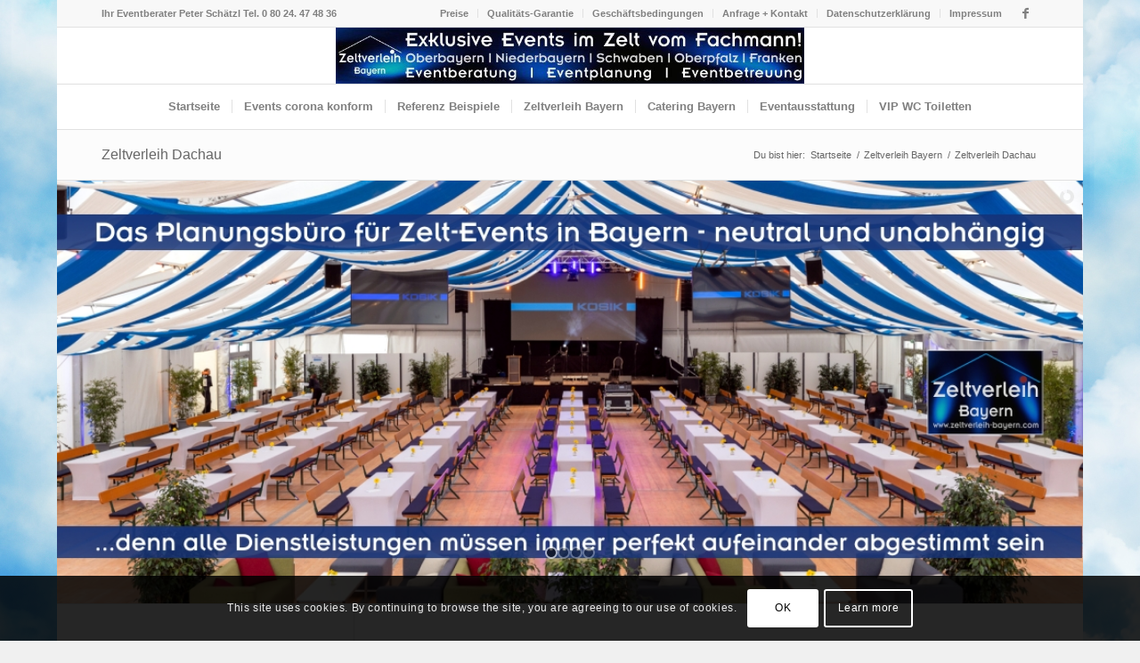

--- FILE ---
content_type: text/html; charset=UTF-8
request_url: https://zeltverleih-bayern.com/festzelte/zeltverleih-dachau/
body_size: 31352
content:
<!DOCTYPE html>
<html dir="ltr" lang="de" prefix="og: https://ogp.me/ns#" class="html_boxed responsive av-preloader-disabled  html_header_top html_logo_center html_bottom_nav_header html_menu_right html_custom html_header_sticky html_header_shrinking_disabled html_header_topbar_active html_mobile_menu_phone html_header_searchicon_disabled html_content_align_center html_header_unstick_top_disabled html_header_stretch_disabled html_elegant-blog html_av-submenu-hidden html_av-submenu-display-click html_av-overlay-side html_av-overlay-side-classic html_av-submenu-clone html_entry_id_625 av-cookies-consent-show-message-bar av-cookies-cookie-consent-enabled av-cookies-can-opt-out av-cookies-user-silent-accept avia-cookie-check-browser-settings av-no-preview av-default-lightbox html_text_menu_active av-mobile-menu-switch-default">
<head>
<meta charset="UTF-8" />
<meta name="robots" content="index, follow" />
<!-- mobile setting -->
<meta name="viewport" content="width=device-width, initial-scale=1">
<!-- Scripts/CSS and wp_head hook -->
<title>Zeltverleih Dachau Partyzelte Zeltvermietung Festzelte</title>
<style>img:is([sizes="auto" i], [sizes^="auto," i]) { contain-intrinsic-size: 3000px 1500px }</style>
<!-- All in One SEO 4.8.9 - aioseo.com -->
<meta name="description" content="Zeltverleih Dachau - der Komplettdienstleister für Events im Zelt liefert Partyzelte, Festzelte, Zeltausstattung aus einer Hand mit Catering + Entertainment" />
<meta name="robots" content="max-image-preview:large" />
<meta name="google-site-verification" content="4hDc9CEecUXg_mg1M2J0r7R5EkiaP7pqWrjQ5XWtgT0" />
<meta name="keywords" content="zeltverleih,peter schätzl,zelte,mieten,zeltvermietung,partyzelte,zeltevents,firmenjubiläum,firmenfest,eröffnungsfeier,hausmesse,sommerfest,tag der offenen tür,event,eventagentur,baustellenfeste,baustellenparty,richtfest,grundsteinlegung,spatenstich,einweihungsfeier,mitarbeiterfest,firmenfeier,betriebsfest,betriebsfeier,oktoberfest,weihnachtsfeier,hochzeit,themenzelte,mottozelte,venezianisches,eventzelt,almzelt,weinzelt,mobile,alm,almhütte,messezelte,präsentationszelte,galazelte,hochzeitszelt,zeltkombination,festzelte,festzeltverleih,bad heilbrunn,bad tölz,benediktbeuern,bichl,dietramszell,egling,eurasburg,gaißach,geretsried,greiling,icking,jachenau,kochel,königsdorf,lenggries,münsing,reichersbeuern,sachsenkam,schlehdorf,wackersberg,wolfratshausen" />
<link rel="canonical" href="https://zeltverleih-bayern.com/festzelte/zeltverleih-dachau/" />
<meta name="generator" content="All in One SEO (AIOSEO) 4.8.9" />
<meta property="og:locale" content="de_DE" />
<meta property="og:site_name" content="Zeltverleih Bayern &amp; Catering Bayern" />
<meta property="og:type" content="article" />
<meta property="og:title" content="Zeltverleih Dachau Partyzelte Zeltvermietung Festzelte" />
<meta property="og:description" content="Zeltverleih Dachau - der Komplettdienstleister für Events im Zelt liefert Partyzelte, Festzelte, Zeltausstattung aus einer Hand mit Catering + Entertainment" />
<meta property="og:url" content="https://zeltverleih-bayern.com/festzelte/zeltverleih-dachau/" />
<meta property="og:image" content="https://zeltverleih-bayern.com/wp-content/uploads/zeltverleih_oberbayern-logo-zeltverleih-catering-oberbayern.jpg" />
<meta property="og:image:secure_url" content="https://zeltverleih-bayern.com/wp-content/uploads/zeltverleih_oberbayern-logo-zeltverleih-catering-oberbayern.jpg" />
<meta property="og:image:width" content="344" />
<meta property="og:image:height" content="66" />
<meta property="article:published_time" content="2016-11-17T10:46:27+00:00" />
<meta property="article:modified_time" content="2022-11-11T08:43:55+00:00" />
<meta property="article:publisher" content="https://www.facebook.com/Zeltverleih-Bayern-Event-Catering-Mnchen-138934949451126/" />
<meta name="twitter:card" content="summary" />
<meta name="twitter:title" content="Zeltverleih Dachau Partyzelte Zeltvermietung Festzelte" />
<meta name="twitter:description" content="Zeltverleih Dachau - der Komplettdienstleister für Events im Zelt liefert Partyzelte, Festzelte, Zeltausstattung aus einer Hand mit Catering + Entertainment" />
<meta name="twitter:image" content="https://zeltverleih-bayern.com/wp-content/uploads/zeltverleih_oberbayern-logo-zeltverleih-catering-oberbayern.jpg" />
<script type="application/ld+json" class="aioseo-schema">
{"@context":"https:\/\/schema.org","@graph":[{"@type":"BreadcrumbList","@id":"https:\/\/zeltverleih-bayern.com\/festzelte\/zeltverleih-dachau\/#breadcrumblist","itemListElement":[{"@type":"ListItem","@id":"https:\/\/zeltverleih-bayern.com#listItem","position":1,"name":"Home","item":"https:\/\/zeltverleih-bayern.com","nextItem":{"@type":"ListItem","@id":"https:\/\/zeltverleih-bayern.com\/festzelte\/#listItem","name":"Zeltverleih Bayern"}},{"@type":"ListItem","@id":"https:\/\/zeltverleih-bayern.com\/festzelte\/#listItem","position":2,"name":"Zeltverleih Bayern","item":"https:\/\/zeltverleih-bayern.com\/festzelte\/","nextItem":{"@type":"ListItem","@id":"https:\/\/zeltverleih-bayern.com\/festzelte\/zeltverleih-dachau\/#listItem","name":"Zeltverleih Dachau"},"previousItem":{"@type":"ListItem","@id":"https:\/\/zeltverleih-bayern.com#listItem","name":"Home"}},{"@type":"ListItem","@id":"https:\/\/zeltverleih-bayern.com\/festzelte\/zeltverleih-dachau\/#listItem","position":3,"name":"Zeltverleih Dachau","previousItem":{"@type":"ListItem","@id":"https:\/\/zeltverleih-bayern.com\/festzelte\/#listItem","name":"Zeltverleih Bayern"}}]},{"@type":"Organization","@id":"https:\/\/zeltverleih-bayern.com\/#organization","name":"Zeltverleih Oberbayern","description":"exklusive Events im Zelt Der Komplettdienstleister f\u00fcr Zeltevents liefert alles aus einer Hand","url":"https:\/\/zeltverleih-bayern.com\/"},{"@type":"WebPage","@id":"https:\/\/zeltverleih-bayern.com\/festzelte\/zeltverleih-dachau\/#webpage","url":"https:\/\/zeltverleih-bayern.com\/festzelte\/zeltverleih-dachau\/","name":"Zeltverleih Dachau Partyzelte Zeltvermietung Festzelte","description":"Zeltverleih Dachau - der Komplettdienstleister f\u00fcr Events im Zelt liefert Partyzelte, Festzelte, Zeltausstattung aus einer Hand mit Catering + Entertainment","inLanguage":"de-DE","isPartOf":{"@id":"https:\/\/zeltverleih-bayern.com\/#website"},"breadcrumb":{"@id":"https:\/\/zeltverleih-bayern.com\/festzelte\/zeltverleih-dachau\/#breadcrumblist"},"datePublished":"2016-11-17T10:46:27+00:00","dateModified":"2022-11-11T08:43:55+00:00"},{"@type":"WebSite","@id":"https:\/\/zeltverleih-bayern.com\/#website","url":"https:\/\/zeltverleih-bayern.com\/","name":"Zeltverleih Bayern & Catering Bayern","description":"exklusive Events im Zelt Der Komplettdienstleister f\u00fcr Zeltevents liefert alles aus einer Hand","inLanguage":"de-DE","publisher":{"@id":"https:\/\/zeltverleih-bayern.com\/#organization"}}]}
</script>
<!-- All in One SEO -->
<script type='text/javascript'>
function avia_cookie_check_sessionStorage()
{
//	FF throws error when all cookies blocked !!
var sessionBlocked = false;
try
{
var test = sessionStorage.getItem( 'aviaCookieRefused' ) != null;
}
catch(e)
{
sessionBlocked = true;
}
var aviaCookieRefused = ! sessionBlocked ? sessionStorage.getItem( 'aviaCookieRefused' ) : null;
var html = document.getElementsByTagName('html')[0];
/**
* Set a class to avoid calls to sessionStorage
*/
if( sessionBlocked || aviaCookieRefused )
{
if( html.className.indexOf('av-cookies-session-refused') < 0 )
{
html.className += ' av-cookies-session-refused';
}
}
if( sessionBlocked || aviaCookieRefused || document.cookie.match(/aviaCookieConsent/) )
{
if( html.className.indexOf('av-cookies-user-silent-accept') >= 0 )
{
html.className = html.className.replace(/\bav-cookies-user-silent-accept\b/g, '');
}
}
}
avia_cookie_check_sessionStorage();
</script>
<link rel="alternate" type="application/rss+xml" title="Zeltverleih Bayern &amp; Catering Bayern &raquo; Feed" href="https://zeltverleih-bayern.com/feed/" />
<!-- <link rel='stylesheet' id='wp-block-library-css' href='https://zeltverleih-bayern.com/wp-includes/css/dist/block-library/style.min.css' type='text/css' media='all' /> -->
<link rel="stylesheet" type="text/css" href="//zeltverleih-bayern.com/wp-content/cache/wpfc-minified/g2up0ynp/dq8lz.css" media="all"/>
<style id='global-styles-inline-css' type='text/css'>
:root{--wp--preset--aspect-ratio--square: 1;--wp--preset--aspect-ratio--4-3: 4/3;--wp--preset--aspect-ratio--3-4: 3/4;--wp--preset--aspect-ratio--3-2: 3/2;--wp--preset--aspect-ratio--2-3: 2/3;--wp--preset--aspect-ratio--16-9: 16/9;--wp--preset--aspect-ratio--9-16: 9/16;--wp--preset--color--black: #000000;--wp--preset--color--cyan-bluish-gray: #abb8c3;--wp--preset--color--white: #ffffff;--wp--preset--color--pale-pink: #f78da7;--wp--preset--color--vivid-red: #cf2e2e;--wp--preset--color--luminous-vivid-orange: #ff6900;--wp--preset--color--luminous-vivid-amber: #fcb900;--wp--preset--color--light-green-cyan: #7bdcb5;--wp--preset--color--vivid-green-cyan: #00d084;--wp--preset--color--pale-cyan-blue: #8ed1fc;--wp--preset--color--vivid-cyan-blue: #0693e3;--wp--preset--color--vivid-purple: #9b51e0;--wp--preset--color--metallic-red: #b02b2c;--wp--preset--color--maximum-yellow-red: #edae44;--wp--preset--color--yellow-sun: #eeee22;--wp--preset--color--palm-leaf: #83a846;--wp--preset--color--aero: #7bb0e7;--wp--preset--color--old-lavender: #745f7e;--wp--preset--color--steel-teal: #5f8789;--wp--preset--color--raspberry-pink: #d65799;--wp--preset--color--medium-turquoise: #4ecac2;--wp--preset--gradient--vivid-cyan-blue-to-vivid-purple: linear-gradient(135deg,rgba(6,147,227,1) 0%,rgb(155,81,224) 100%);--wp--preset--gradient--light-green-cyan-to-vivid-green-cyan: linear-gradient(135deg,rgb(122,220,180) 0%,rgb(0,208,130) 100%);--wp--preset--gradient--luminous-vivid-amber-to-luminous-vivid-orange: linear-gradient(135deg,rgba(252,185,0,1) 0%,rgba(255,105,0,1) 100%);--wp--preset--gradient--luminous-vivid-orange-to-vivid-red: linear-gradient(135deg,rgba(255,105,0,1) 0%,rgb(207,46,46) 100%);--wp--preset--gradient--very-light-gray-to-cyan-bluish-gray: linear-gradient(135deg,rgb(238,238,238) 0%,rgb(169,184,195) 100%);--wp--preset--gradient--cool-to-warm-spectrum: linear-gradient(135deg,rgb(74,234,220) 0%,rgb(151,120,209) 20%,rgb(207,42,186) 40%,rgb(238,44,130) 60%,rgb(251,105,98) 80%,rgb(254,248,76) 100%);--wp--preset--gradient--blush-light-purple: linear-gradient(135deg,rgb(255,206,236) 0%,rgb(152,150,240) 100%);--wp--preset--gradient--blush-bordeaux: linear-gradient(135deg,rgb(254,205,165) 0%,rgb(254,45,45) 50%,rgb(107,0,62) 100%);--wp--preset--gradient--luminous-dusk: linear-gradient(135deg,rgb(255,203,112) 0%,rgb(199,81,192) 50%,rgb(65,88,208) 100%);--wp--preset--gradient--pale-ocean: linear-gradient(135deg,rgb(255,245,203) 0%,rgb(182,227,212) 50%,rgb(51,167,181) 100%);--wp--preset--gradient--electric-grass: linear-gradient(135deg,rgb(202,248,128) 0%,rgb(113,206,126) 100%);--wp--preset--gradient--midnight: linear-gradient(135deg,rgb(2,3,129) 0%,rgb(40,116,252) 100%);--wp--preset--font-size--small: 1rem;--wp--preset--font-size--medium: 1.125rem;--wp--preset--font-size--large: 1.75rem;--wp--preset--font-size--x-large: clamp(1.75rem, 3vw, 2.25rem);--wp--preset--spacing--20: 0.44rem;--wp--preset--spacing--30: 0.67rem;--wp--preset--spacing--40: 1rem;--wp--preset--spacing--50: 1.5rem;--wp--preset--spacing--60: 2.25rem;--wp--preset--spacing--70: 3.38rem;--wp--preset--spacing--80: 5.06rem;--wp--preset--shadow--natural: 6px 6px 9px rgba(0, 0, 0, 0.2);--wp--preset--shadow--deep: 12px 12px 50px rgba(0, 0, 0, 0.4);--wp--preset--shadow--sharp: 6px 6px 0px rgba(0, 0, 0, 0.2);--wp--preset--shadow--outlined: 6px 6px 0px -3px rgba(255, 255, 255, 1), 6px 6px rgba(0, 0, 0, 1);--wp--preset--shadow--crisp: 6px 6px 0px rgba(0, 0, 0, 1);}:root { --wp--style--global--content-size: 800px;--wp--style--global--wide-size: 1130px; }:where(body) { margin: 0; }.wp-site-blocks > .alignleft { float: left; margin-right: 2em; }.wp-site-blocks > .alignright { float: right; margin-left: 2em; }.wp-site-blocks > .aligncenter { justify-content: center; margin-left: auto; margin-right: auto; }:where(.is-layout-flex){gap: 0.5em;}:where(.is-layout-grid){gap: 0.5em;}.is-layout-flow > .alignleft{float: left;margin-inline-start: 0;margin-inline-end: 2em;}.is-layout-flow > .alignright{float: right;margin-inline-start: 2em;margin-inline-end: 0;}.is-layout-flow > .aligncenter{margin-left: auto !important;margin-right: auto !important;}.is-layout-constrained > .alignleft{float: left;margin-inline-start: 0;margin-inline-end: 2em;}.is-layout-constrained > .alignright{float: right;margin-inline-start: 2em;margin-inline-end: 0;}.is-layout-constrained > .aligncenter{margin-left: auto !important;margin-right: auto !important;}.is-layout-constrained > :where(:not(.alignleft):not(.alignright):not(.alignfull)){max-width: var(--wp--style--global--content-size);margin-left: auto !important;margin-right: auto !important;}.is-layout-constrained > .alignwide{max-width: var(--wp--style--global--wide-size);}body .is-layout-flex{display: flex;}.is-layout-flex{flex-wrap: wrap;align-items: center;}.is-layout-flex > :is(*, div){margin: 0;}body .is-layout-grid{display: grid;}.is-layout-grid > :is(*, div){margin: 0;}body{padding-top: 0px;padding-right: 0px;padding-bottom: 0px;padding-left: 0px;}a:where(:not(.wp-element-button)){text-decoration: underline;}:root :where(.wp-element-button, .wp-block-button__link){background-color: #32373c;border-width: 0;color: #fff;font-family: inherit;font-size: inherit;line-height: inherit;padding: calc(0.667em + 2px) calc(1.333em + 2px);text-decoration: none;}.has-black-color{color: var(--wp--preset--color--black) !important;}.has-cyan-bluish-gray-color{color: var(--wp--preset--color--cyan-bluish-gray) !important;}.has-white-color{color: var(--wp--preset--color--white) !important;}.has-pale-pink-color{color: var(--wp--preset--color--pale-pink) !important;}.has-vivid-red-color{color: var(--wp--preset--color--vivid-red) !important;}.has-luminous-vivid-orange-color{color: var(--wp--preset--color--luminous-vivid-orange) !important;}.has-luminous-vivid-amber-color{color: var(--wp--preset--color--luminous-vivid-amber) !important;}.has-light-green-cyan-color{color: var(--wp--preset--color--light-green-cyan) !important;}.has-vivid-green-cyan-color{color: var(--wp--preset--color--vivid-green-cyan) !important;}.has-pale-cyan-blue-color{color: var(--wp--preset--color--pale-cyan-blue) !important;}.has-vivid-cyan-blue-color{color: var(--wp--preset--color--vivid-cyan-blue) !important;}.has-vivid-purple-color{color: var(--wp--preset--color--vivid-purple) !important;}.has-metallic-red-color{color: var(--wp--preset--color--metallic-red) !important;}.has-maximum-yellow-red-color{color: var(--wp--preset--color--maximum-yellow-red) !important;}.has-yellow-sun-color{color: var(--wp--preset--color--yellow-sun) !important;}.has-palm-leaf-color{color: var(--wp--preset--color--palm-leaf) !important;}.has-aero-color{color: var(--wp--preset--color--aero) !important;}.has-old-lavender-color{color: var(--wp--preset--color--old-lavender) !important;}.has-steel-teal-color{color: var(--wp--preset--color--steel-teal) !important;}.has-raspberry-pink-color{color: var(--wp--preset--color--raspberry-pink) !important;}.has-medium-turquoise-color{color: var(--wp--preset--color--medium-turquoise) !important;}.has-black-background-color{background-color: var(--wp--preset--color--black) !important;}.has-cyan-bluish-gray-background-color{background-color: var(--wp--preset--color--cyan-bluish-gray) !important;}.has-white-background-color{background-color: var(--wp--preset--color--white) !important;}.has-pale-pink-background-color{background-color: var(--wp--preset--color--pale-pink) !important;}.has-vivid-red-background-color{background-color: var(--wp--preset--color--vivid-red) !important;}.has-luminous-vivid-orange-background-color{background-color: var(--wp--preset--color--luminous-vivid-orange) !important;}.has-luminous-vivid-amber-background-color{background-color: var(--wp--preset--color--luminous-vivid-amber) !important;}.has-light-green-cyan-background-color{background-color: var(--wp--preset--color--light-green-cyan) !important;}.has-vivid-green-cyan-background-color{background-color: var(--wp--preset--color--vivid-green-cyan) !important;}.has-pale-cyan-blue-background-color{background-color: var(--wp--preset--color--pale-cyan-blue) !important;}.has-vivid-cyan-blue-background-color{background-color: var(--wp--preset--color--vivid-cyan-blue) !important;}.has-vivid-purple-background-color{background-color: var(--wp--preset--color--vivid-purple) !important;}.has-metallic-red-background-color{background-color: var(--wp--preset--color--metallic-red) !important;}.has-maximum-yellow-red-background-color{background-color: var(--wp--preset--color--maximum-yellow-red) !important;}.has-yellow-sun-background-color{background-color: var(--wp--preset--color--yellow-sun) !important;}.has-palm-leaf-background-color{background-color: var(--wp--preset--color--palm-leaf) !important;}.has-aero-background-color{background-color: var(--wp--preset--color--aero) !important;}.has-old-lavender-background-color{background-color: var(--wp--preset--color--old-lavender) !important;}.has-steel-teal-background-color{background-color: var(--wp--preset--color--steel-teal) !important;}.has-raspberry-pink-background-color{background-color: var(--wp--preset--color--raspberry-pink) !important;}.has-medium-turquoise-background-color{background-color: var(--wp--preset--color--medium-turquoise) !important;}.has-black-border-color{border-color: var(--wp--preset--color--black) !important;}.has-cyan-bluish-gray-border-color{border-color: var(--wp--preset--color--cyan-bluish-gray) !important;}.has-white-border-color{border-color: var(--wp--preset--color--white) !important;}.has-pale-pink-border-color{border-color: var(--wp--preset--color--pale-pink) !important;}.has-vivid-red-border-color{border-color: var(--wp--preset--color--vivid-red) !important;}.has-luminous-vivid-orange-border-color{border-color: var(--wp--preset--color--luminous-vivid-orange) !important;}.has-luminous-vivid-amber-border-color{border-color: var(--wp--preset--color--luminous-vivid-amber) !important;}.has-light-green-cyan-border-color{border-color: var(--wp--preset--color--light-green-cyan) !important;}.has-vivid-green-cyan-border-color{border-color: var(--wp--preset--color--vivid-green-cyan) !important;}.has-pale-cyan-blue-border-color{border-color: var(--wp--preset--color--pale-cyan-blue) !important;}.has-vivid-cyan-blue-border-color{border-color: var(--wp--preset--color--vivid-cyan-blue) !important;}.has-vivid-purple-border-color{border-color: var(--wp--preset--color--vivid-purple) !important;}.has-metallic-red-border-color{border-color: var(--wp--preset--color--metallic-red) !important;}.has-maximum-yellow-red-border-color{border-color: var(--wp--preset--color--maximum-yellow-red) !important;}.has-yellow-sun-border-color{border-color: var(--wp--preset--color--yellow-sun) !important;}.has-palm-leaf-border-color{border-color: var(--wp--preset--color--palm-leaf) !important;}.has-aero-border-color{border-color: var(--wp--preset--color--aero) !important;}.has-old-lavender-border-color{border-color: var(--wp--preset--color--old-lavender) !important;}.has-steel-teal-border-color{border-color: var(--wp--preset--color--steel-teal) !important;}.has-raspberry-pink-border-color{border-color: var(--wp--preset--color--raspberry-pink) !important;}.has-medium-turquoise-border-color{border-color: var(--wp--preset--color--medium-turquoise) !important;}.has-vivid-cyan-blue-to-vivid-purple-gradient-background{background: var(--wp--preset--gradient--vivid-cyan-blue-to-vivid-purple) !important;}.has-light-green-cyan-to-vivid-green-cyan-gradient-background{background: var(--wp--preset--gradient--light-green-cyan-to-vivid-green-cyan) !important;}.has-luminous-vivid-amber-to-luminous-vivid-orange-gradient-background{background: var(--wp--preset--gradient--luminous-vivid-amber-to-luminous-vivid-orange) !important;}.has-luminous-vivid-orange-to-vivid-red-gradient-background{background: var(--wp--preset--gradient--luminous-vivid-orange-to-vivid-red) !important;}.has-very-light-gray-to-cyan-bluish-gray-gradient-background{background: var(--wp--preset--gradient--very-light-gray-to-cyan-bluish-gray) !important;}.has-cool-to-warm-spectrum-gradient-background{background: var(--wp--preset--gradient--cool-to-warm-spectrum) !important;}.has-blush-light-purple-gradient-background{background: var(--wp--preset--gradient--blush-light-purple) !important;}.has-blush-bordeaux-gradient-background{background: var(--wp--preset--gradient--blush-bordeaux) !important;}.has-luminous-dusk-gradient-background{background: var(--wp--preset--gradient--luminous-dusk) !important;}.has-pale-ocean-gradient-background{background: var(--wp--preset--gradient--pale-ocean) !important;}.has-electric-grass-gradient-background{background: var(--wp--preset--gradient--electric-grass) !important;}.has-midnight-gradient-background{background: var(--wp--preset--gradient--midnight) !important;}.has-small-font-size{font-size: var(--wp--preset--font-size--small) !important;}.has-medium-font-size{font-size: var(--wp--preset--font-size--medium) !important;}.has-large-font-size{font-size: var(--wp--preset--font-size--large) !important;}.has-x-large-font-size{font-size: var(--wp--preset--font-size--x-large) !important;}
:where(.wp-block-post-template.is-layout-flex){gap: 1.25em;}:where(.wp-block-post-template.is-layout-grid){gap: 1.25em;}
:where(.wp-block-columns.is-layout-flex){gap: 2em;}:where(.wp-block-columns.is-layout-grid){gap: 2em;}
:root :where(.wp-block-pullquote){font-size: 1.5em;line-height: 1.6;}
</style>
<!-- <link rel='stylesheet' id='page-list-style-css' href='https://zeltverleih-bayern.com/wp-content/plugins/page-list/css/page-list.css' type='text/css' media='all' /> -->
<!-- <link rel='stylesheet' id='avia-merged-styles-css' href='https://zeltverleih-bayern.com/wp-content/uploads/dynamic_avia/avia-merged-styles-d61107c8c0fa203fb8f9bd602803bc95---6901b238a03f6.css' type='text/css' media='all' /> -->
<!-- <link rel='stylesheet' id='avia-single-post-625-css' href='https://zeltverleih-bayern.com/wp-content/uploads/dynamic_avia/avia_posts_css/post-625.css' type='text/css' media='all' /> -->
<link rel="stylesheet" type="text/css" href="//zeltverleih-bayern.com/wp-content/cache/wpfc-minified/21kea3f0/dx78b.css" media="all"/>
<script src='//zeltverleih-bayern.com/wp-content/cache/wpfc-minified/12uosilj/dq8lz.js' type="text/javascript"></script>
<!-- <script type="text/javascript" src="https://zeltverleih-bayern.com/wp-content/uploads/dynamic_avia/avia-head-scripts-d73a0d4e3379767a508e1451e323f2e8---6901b238c0e2d.js" id="avia-head-scripts-js"></script> -->
<link rel="https://api.w.org/" href="https://zeltverleih-bayern.com/wp-json/" /><link rel="alternate" title="JSON" type="application/json" href="https://zeltverleih-bayern.com/wp-json/wp/v2/pages/625" /><link rel="EditURI" type="application/rsd+xml" title="RSD" href="https://zeltverleih-bayern.com/xmlrpc.php?rsd" />
<link rel='shortlink' href='https://zeltverleih-bayern.com/?p=625' />
<link rel="alternate" title="oEmbed (JSON)" type="application/json+oembed" href="https://zeltverleih-bayern.com/wp-json/oembed/1.0/embed?url=https%3A%2F%2Fzeltverleih-bayern.com%2Ffestzelte%2Fzeltverleih-dachau%2F" />
<link rel="alternate" title="oEmbed (XML)" type="text/xml+oembed" href="https://zeltverleih-bayern.com/wp-json/oembed/1.0/embed?url=https%3A%2F%2Fzeltverleih-bayern.com%2Ffestzelte%2Fzeltverleih-dachau%2F&#038;format=xml" />
<link rel="profile" href="https://gmpg.org/xfn/11" />
<link rel="alternate" type="application/rss+xml" title="Zeltverleih Bayern &amp; Catering Bayern RSS2 Feed" href="https://zeltverleih-bayern.com/feed/" />
<link rel="pingback" href="https://zeltverleih-bayern.com/xmlrpc.php" />
<style type='text/css' media='screen'>
#top #header_main > .container, #top #header_main > .container .main_menu  .av-main-nav > li > a, #top #header_main #menu-item-shop .cart_dropdown_link{ height:63px; line-height: 63px; }
.html_top_nav_header .av-logo-container{ height:63px;  }
.html_header_top.html_header_sticky #top #wrap_all #main{ padding-top:145px; } 
</style>
<!--[if lt IE 9]><script src="https://zeltverleih-bayern.com/wp-content/themes/enfold/js/html5shiv.js"></script><![endif]-->
<!-- To speed up the rendering and to display the site as fast as possible to the user we include some styles and scripts for above the fold content inline -->
<style type="text/css" media="screen">.ls-container,.ls-wp-container{visibility:hidden;position:relative;max-width:100%;user-select:none;-ms-user-select:none;-moz-user-select:none;-webkit-user-select:none} .ls-inner{position:relative;width:100%;height:100%;background-position:center center;z-index:30} .ls-wp-fullwidth-container{width:100%;position:relative} .ls-wp-fullwidth-helper{position:absolute} ls-scene-wrapper{width:100%;margin:0 auto;display:block !important;position:relative !important} ls-scene-wrapper .ls-container{position:sticky !important;top:0} ls-silent-wrapper{width:100vw;height:100vh;z-index:-1 !important;visibility:hidden !important;opacity:0 !important;pointer-events:none !important;position:fixed !important;left:-200vw;top:-200vh} ls-scene-wrapper[data-disabled-scene]{height:auto !important} .ls-slide-bgcolor,.ls-slide-backgrounds,.ls-slide-effects,.ls-background-videos,.ls-bg-video-overlay{-o-transform:translateZ(0);-ms-transform:translateZ(0);-moz-transform:translateZ(0);-webkit-transform:translateZ(0);transform:translateZ(0)} .ls-layers,.ls-slide-bgcolor,.ls-slide-backgrounds,.ls-slide-effects,.ls-background-videos,.ls-bg-video-overlay{width:100%;height:100%;position:absolute;left:0;top:0;overflow:hidden} .ls-text-layer .ls-ch .ls-grad-bg-overflow{display:block;position:absolute;width:100%;height:100%;z-index:-1} .ls-wrapper{padding:0 !important;visibility:visible !important;border:0 !important;z-index:1} .ls-wrapper.ls-fix-textnodes .ls-ln,.ls-wrapper.ls-fix-textnodes .ls-wd{position:static !important;transform:none !important} .ls-wrapper .ls-ln{white-space:nowrap} .ls-layer.ls-has-chars .ls-wd{position:static !important} .ls-layer.ls-has-chars .ls-ch{position:relative !important} .ls-layer.ls-has-words .ls-wd{position:relative !important} .ls-layer.ls-has-lines .ls-ln{position:relative !important} .ls-layer .ls-ch,.ls-layer .ls-wd,.ls-layer .ls-ln{text-decoration:inherit} .ls-layer[data-ls-text-animating-in][data-ls-mask-text-in] .ls-ch,.ls-layer[data-ls-text-animating-in][data-ls-mask-text-in] .ls-wd,.ls-layer[data-ls-text-animating-in][data-ls-mask-text-in] .ls-ln,.ls-layer[data-ls-text-animating-out][data-ls-mask-text-out] .ls-ch,.ls-layer[data-ls-text-animating-out][data-ls-mask-text-out] .ls-wd,.ls-layer[data-ls-text-animating-out][data-ls-mask-text-out] .ls-ln{clip-path:polygon(0 0,100% 0,100% 100%,0 100%)} .ls-textnode-dummy{display:inline-block !important;visibility:hidden !important;pointer-events:none !important} .ls-textnode-bgclip-wrap{left:0;top:0;position:absolute;background-clip:text;-webkit-background-clip:text;text-fill-color:transparent;-webkit-text-fill-color:transparent;text-align:left !important;pointer-events:none !important} .ls-textnode{color:transparent;text-fill-color:transparent;-webkit-text-fill-color:transparent} .ls-wrapper.ls-force-display-block{display:block !important} .ls-wrapper.ls-force-visibility-hidden{visibility:hidden !important} .ls-wrapper.ls-force-left-0{left:0 !important} .ls-wrapper.ls-force-width-auto{width:auto !important} .ls-force-height-auto{height:auto !important} .ls-wrapper.ls-force-full-size{width:100% !important;height:100% !important} .ls-layer.ls-force-no-transform,.ls-wrapper.ls-force-no-transform{transform:none !important} .ls-force-no-transform .ls-ln,.ls-force-no-transform .ls-wd,.ls-force-no-transform .ls-ch{transform:none !important} .ls-background-videos{z-index:1} .ls-bg-video-overlay{z-index:21;background-repeat:repeat;background-position:center center} .ls-slide-backgrounds{z-index:2} .ls-slide-effects{z-index:4} .ls-slide-bgcolor{z-index:1} .ls-layers{z-index:35} .ls-z,.ls-parallax,.ls-in-out,.ls-scroll,.ls-scroll-transform,.ls-loop,.ls-clip{position:absolute !important;width:100%;height:100%;top:0;left:0} .ls-clip,.ls-m-layers-clip{clip-path:polygon(0% 0%,100% 0%,100% 100%,0% 100%)} .ls-layers-clip{clip:rect( 0px,var( --sw ),var( --sh ),0px )} .ls-z{width:100% !important;height:100% !important;top:0 !important;left:0 !important;bottom:auto !important;right:auto !important;display:block !important;overflow:visible !important;pointer-events:none !important} .ls-z.ls-wrapper.ls-pinned{position:fixed !important} .ls-slide-backgrounds .ls-wrapper.ls-z{overflow:hidden !important} .ls-inner-wrapper{pointer-events:auto} .ls-inner-wrapper *{pointer-events:inherit} .ls-in-out{display:none} .ls-loop,.ls-clip{display:block !important} .ls-parallax,.ls-in-out,.ls-scroll,.ls-scroll-transform,.ls-loop,.ls-z{background:none !important} .ls-bg-wrap,.ls-loop{margin:0 !important} .ls-wrapper > .ls-layer,.ls-wrapper > a > .ls-layer .ls-wrapper > .ls-bg{line-height:normal;white-space:nowrap;word-wrap:normal;margin-right:0 !important;margin-bottom:0 !important} .ls-wrapper > .ls-layer,.ls-wrapper > a > .ls-layer{position:static !important;display:block !important;transform:translateZ(0)} .ls-bg-wrap,.ls-bg-outer{width:100%;height:100%;position:absolute;left:0;top:0} .ls-bg-wrap{display:none} .ls-bg-outer{overflow:hidden !important} .ls-wrapper > a.ls-layer-link{cursor:pointer !important;display:block !important;position:absolute !important;left:0 !important;top:0 !important;width:100% !important;height:100% !important;z-index:10;-o-transform:translateZ(100px);-ms-transform:translateZ(100px);-moz-transform:translateZ(100px);-webkit-transform:translateZ(100px);transform:translateZ(100px);background:url([data-uri]) !important} .ls-gui-element{z-index:40;text-decoration:none !important} .ls-loading-container{position:absolute !important;display:none;left:50% !important;top:50% !important} .ls-loading-indicator{margin:0 auto} .ls-media-unmute{visibility:hidden;position:absolute;left:16px;top:16px;width:30px;height:30px;cursor:pointer;opacity:.65} .ls-media-unmute-active{visibility:visible} .ls-media-unmute-bg{position:absolute;left:0;top:0;right:0;bottom:0;border-radius:30px;border:0 solid white;transform:scale(0.1);background:rgba(0,0,0,.25);box-shadow:0 3px 10px rgba(0,0,0,.2)} .ls-icon-muted,.ls-icon-unmuted{position:absolute;left:0;top:0;width:100%;height:100%;background-repeat:no-repeat;background-position:center;background-size:20px;transform:scale(0.1)} .ls-media-unmute-active .ls-media-unmute-bg{border:2px solid white} .ls-media-unmute-active .ls-icon-muted,.ls-media-unmute-active .ls-icon-unmuted,.ls-media-unmute-active .ls-media-unmute-bg{transform:scale(1) !important} .ls-icon-muted{background-image:url('https://zeltverleih-bayern.com/wp-content/themes/enfold/config-layerslider/LayerSlider/assets/static/layerslider/img/icon-muted-white.png');opacity:1} .ls-icon-unmuted{background-image:url('https://zeltverleih-bayern.com/wp-content/themes/enfold/config-layerslider/LayerSlider/assets/static/layerslider/img/icon-unmuted-white.png');opacity:0} .ls-media-unmute:hover{opacity:1} .ls-media-unmute:hover .ls-icon-muted{opacity:0} .ls-media-unmute:hover .ls-icon-unmuted{opacity:1} .ls-media-unmute-bg,.ls-icon-unmuted,.ls-media-unmute,.ls-icon-muted{transition:all .3s ease-in-out !important} .ls-bottom-slidebuttons{text-align:left} .ls-bottom-nav-wrapper,.ls-below-thumbnails{height:0;position:relative;text-align:center;margin:0 auto} .ls-below-thumbnails{display:none} .ls-bottom-nav-wrapper a,.ls-nav-prev,.ls-nav-next{outline:none} .ls-bottom-slidebuttons{position:relative} .ls-bottom-slidebuttons,.ls-nav-start,.ls-nav-stop,.ls-nav-sides{position:relative} .ls-nothumb{text-align:center !important} .ls-link,.ls-link:hover{position:absolute !important;width:100% !important;height:100% !important;left:0 !important;top:0 !important} .ls-link{display:none} .ls-link-on-top{z-index:999999 !important} .ls-link,.ls-wrapper > a > *{background-image:url('[data-uri]')} .ls-bottom-nav-wrapper,.ls-thumbnail-wrapper,.ls-nav-prev,.ls-nav-next{visibility:hidden} .ls-bar-timer{position:absolute;width:0;height:2px;background:white;border-bottom:2px solid #555;opacity:.55;top:0} .ls-circle-timer{width:16px;height:16px;position:absolute;right:10px;top:10px;opacity:.65;display:none} .ls-container .ls-circle-timer,.ls-container .ls-circle-timer *{box-sizing:border-box !important} .ls-ct-half{border:4px solid white} .ls-ct-left,.ls-ct-right{width:50%;height:100%;overflow:hidden} .ls-ct-left,.ls-ct-right{position:absolute} .ls-ct-left{left:0} .ls-ct-right{left:50%} .ls-ct-rotate{width:200%;height:100%;position:absolute;top:0} .ls-ct-left .ls-ct-rotate,.ls-ct-right .ls-ct-hider,.ls-ct-right .ls-ct-half{left:0} .ls-ct-right .ls-ct-rotate,.ls-ct-left .ls-ct-hider,.ls-ct-left .ls-ct-half{right:0} .ls-ct-hider,.ls-ct-half{position:absolute;top:0} .ls-ct-hider{width:50%;height:100%;overflow:hidden} .ls-ct-half{width:200%;height:100%} .ls-ct-center{width:100%;height:100%;left:0;top:0;position:absolute;border:4px solid black;opacity:0.2} .ls-ct-half,.ls-ct-center{border-radius:100px;-moz-border-radius:100px;-webkit-border-radius:100px} .ls-slidebar-container{margin:10px auto} .ls-slidebar-container,.ls-slidebar{position:relative} .ls-progressbar,.ls-slidebar-slider-container{position:absolute;left:0;top:0} .ls-progressbar{width:0;height:100%;z-index:1} .ls-slidebar-slider-container{z-index:2} .ls-slidebar-slider{position:static !important;cursor:pointer} .ls-slidebar{height:10px;background-color:#ddd} .ls-slidebar,.ls-progressbar{border-radius:10px} .ls-progressbar{background-color:#bbb} .ls-slidebar-slider-container{top:50%} .ls-slidebar-slider{width:20px;height:20px;border-radius:20px;background-color:#999} .ls-slidebar-light .ls-slidebar{height:8px;background-color:white;border:1px solid #ddd;border-top:1px solid #ccc} .ls-slidebar-light .ls-slidebar,.ls-slidebar-light .ls-progressbar{border-radius:10px} .ls-slidebar-light .ls-progressbar{background-color:#eee} .ls-slidebar-light .ls-slidebar-slider-container{top:50%} .ls-slidebar-light .ls-slidebar-slider{width:18px;height:18px;border-radius:20px;background-color:#eee;border:1px solid #bbb;border-top:1px solid #ccc;border-bottom:1px solid #999} .ls-tn{display:none !important} .ls-thumbnail-hover{display:none;position:absolute;left:0} .ls-thumbnail-hover-inner{width:100%;height:100%;position:absolute;left:0;top:0;display:none} .ls-thumbnail-hover-bg{position:absolute;width:100%;height:100%;left:0;top:0} .ls-thumbnail-hover-img{position:absolute;overflow:hidden} .ls-thumbnail-hover img{max-width:none !important;position:absolute;display:inline-block;visibility:visible !important;left:50%;top:0} .ls-thumbnail-hover span{left:50%;top:100%;width:0;height:0;display:block;position:absolute;border-left-color:transparent !important;border-right-color:transparent !important;border-bottom-color:transparent !important} .ls-thumbnail-wrapper{position:relative;width:100%;margin:0 auto} .ls-thumbnail-wrapper.ls-thumbnail-fill a img{width:100%} .ls-thumbnail{position:relative;margin:0 auto} .ls-thumbnail-inner,.ls-thumbnail-slide-container{width:100%} .ls-thumbnail-slide-container{overflow:hidden !important;position:relative} .ls-thumbnail-slide{text-align:center;white-space:nowrap;float:left;position:relative} .ls-thumbnail-slide a{overflow:hidden;display:inline-block;width:0;height:0;position:relative} .ls-thumbnail-slide img{max-width:none !important;max-height:100% !important;height:100%;visibility:visible !important;background-position:center !important} .ls-touchscroll{overflow-x:auto !important} .ls-shadow{display:none;position:absolute;z-index:10 !important;top:100%;width:100%;left:0;overflow:hidden !important;visibility:hidden} .ls-shadow img{width:100% !important;height:auto !important;position:absolute !important;left:0 !important;bottom:0 !important} .ls-media-layer{overflow:hidden} .ls-vpcontainer,.ls-videopreview{width :100%;height :100%;position :absolute;left :0;top :0;cursor :pointer} .ls-videopreview{background-size:cover;background-position:center center} .ls-videopreview{z-index:1} .ls-playvideo{position:absolute;left:50%;top:50%;cursor:pointer;z-index:2} .ls-autoplay .ls-playvideo,.ls-instant-autoplay .ls-playvideo{display:none !important} .ls-forcehide{display:none !important} .ls-yourlogo{position:absolute;z-index:50} .ls-slide-transition-wrapper{width:100%;height:100%;position:absolute;left:0;top:0;z-index:3} .ls-slide-transition-wrapper,.ls-slide-transition-wrapper *{text-align:left !important} .ls-slide-transition-tile{position:relative;float:left} .ls-slide-transition-tile img{visibility:visible;margin:0 !important} .ls-curtiles{overflow:hidden} .ls-curtiles,.ls-nexttiles{position:absolute;width:100%;height:100%;left:0;top:0} .ls-curtile,.ls-nexttile{overflow:hidden;width:100% !important;height:100% !important;-o-transform:translateZ(0);-ms-transform:translateZ(0);-moz-transform:translateZ(0);-webkit-transform:translateZ(0);transform:translateZ(0)} .ls-nexttile{display:none} .ls-3d-container{position:relative;overflow:visible !important;-ms-perspective:none !important;-moz-perspective:none !important;-webkit-perspective:none !important;perspective:none !important} .ls-3d-box{position:absolute} .ls-3d-box > div{overflow:hidden;margin:0;padding:0;position:absolute;background-color:#888} .ls-3d-box .ls-3d-top,.ls-3d-box .ls-3d-bottom{background-color:#555} .ls-slide-transition-wrapper,.ls-slide-transition-tile{-ms-perspective:1500px;-moz-perspective:1500px;-webkit-perspective:1500px;perspective:1500px} .ls-slide-transition-tile,.ls-3d-box,.ls-curtiles,.ls-nexttiles{-ms-transform-style:preserve-3d;-moz-transform-style:preserve-3d;-webkit-transform-style:preserve-3d;transform-style:preserve-3d} .ls-curtile,.ls-nexttile,.ls-3d-box{-ms-backface-visibility:hidden;-moz-backface-visibility:hidden;-webkit-backface-visibility:hidden;backface-visibility:hidden} html body .ls-container.ls-wp-container.ls-fullsize:not(.ls-hidden),html body .ls-container.ls-wp-container.ls-fullwidth:not(.ls-hidden),html body .ls-container.ls-wp-container.ls-responsive:not(.ls-hidden),html body .ls-container.ls-wp-container.ls-fixedsize:not(.ls-hidden),#ls-global .ls-container.ls-wp-container.ls-fullsize:not(.ls-hidden),#ls-global .ls-container.ls-wp-container.ls-fullwidth:not(.ls-hidden),#ls-global .ls-container.ls-wp-container.ls-responsive:not(.ls-hidden),#ls-global .ls-container.ls-wp-container.ls-fixedsize:not(.ls-hidden){max-width:100%} html body .ls-container.ls-hidden,#ls-global .ls-container.ls-hidden{width:0px !important;height:0px !important;position:absolute;left:-5000px;top:-5000px;z-index:-1;overflow:hidden !important;visibility:hidden !important;display:block !important} .ls-selectable{user-select:text;-ms-user-select:text;-moz-user-select:text;-webkit-user-select:text} .ls-unselectable{user-select:none;-ms-user-select:none;-moz-user-select:none;-webkit-user-select:none} .ls-visible{overflow:visible !important;clip:auto !important;clip-path:none !important} .ls-unselectable{user-select:none;-o-user-select:none;-ms-user-select:none;-moz-user-select:none;-webkit-user-select:none} .ls-overflow-hidden{overflow:hidden} .ls-overflowx-hidden{overflow-x:hidden} html body .ls-overflow-visible,html#ls-global .ls-overflow-visible,body#ls-global .ls-overflow-visible,#ls-global .ls-overflow-visible,.ls-overflow-visible{overflow:visible !important} .ls-overflowy-hidden{overflow-y:hidden} .ls-slide{display:block !important;visibility:hidden !important;position:absolute !important;overflow:hidden;top:0 !important;left:0 !important;bottom:auto !important;right:auto !important;background:none;border:none !important;margin:0 !important;padding:0 !important} .ls-slide > .ls-layer,.ls-slide > .ls-l,.ls-slide > .ls-bg,.ls-slide > a > .ls-layer,.ls-slide > a > .ls-l,.ls-slide > a > .ls-bg{position:absolute !important;white-space:nowrap} .ls-fullscreen{margin:0 !important;padding:0 !important;width:auto !important;height:auto !important} .ls-fullscreen .ls-container{background-color:black;margin:0 auto !important} .ls-fullscreen .ls-fullscreen-wrapper{width:100% !important;height:100% !important;margin:0 !important;padding:0 !important;border:0 !important;background-color:black;overflow:hidden !important;position:relative !important} .ls-fullscreen .ls-fullscreen-wrapper .ls-container,.ls-fullscreen .ls-fullscreen-wrapper .ls-wp-container{position:absolute !important;top:50% !important;left:50% !important;transform:translate(-50%,-50%) !important} .ls-layer .split-item{font-weight:inherit !important;font-family:inherit !important;font-size:inherit;color:inherit} html body .ls-container .ls-layer,#ls-global .ls-container .ls-layer,html body .ls-container .ls-l,#ls-global .ls-container .ls-l{border-width:0;border-style:solid;border-color:#000;color:#000;font-size:36px;font-family:Arial,sans-serif;background-repeat:no-repeat;stroke:#000;text-align:left;font-style:normal;text-decoration:none;text-transform:none;font-weight:400;letter-spacing:0;background-position:0% 0%;background-clip:border-box;opacity:1;mix-blend-mode:unset} .ls-container .ls-layer svg,.ls-container .ls-l svg{width:1em;height:1em;display:block} .ls-container .ls-layer:not(.ls-html-layer),.ls-container .ls-l:not(.ls-html-layer){stroke-width:0} .ls-container .ls-layer:not(.ls-html-layer) svg,.ls-container .ls-l:not(.ls-html-layer) svg{fill:currentColor} .ls-container .ls-layer.ls-shape-layer svg,.ls-container .ls-layer.ls-svg-layer svg,.ls-container .ls-l.ls-shape-layer svg,.ls-container .ls-l.ls-svg-layer svg{width:100%;height:100%} .ls-container .ls-layer.ls-icon-layer .fa,.ls-container .ls-l.ls-icon-layer .fa{display:block;line-height:inherit} .ls-container .ls-layer.ls-ib-icon svg,.ls-container .ls-l.ls-ib-icon svg,.ls-container .ls-layer.ls-ib-icon .fa,.ls-container .ls-l.ls-ib-icon .fa{display:inline-block;vertical-align:middle} .ls-container .ls-layer.ls-html-layer svg,.ls-container .ls-l.ls-html-layer svg{display:inline;width:auto;height:auto} .ls-container .ls-button-layer{cursor:pointer} .ls-l[data-ls-smart-bg],.ls-layer[data-ls-smart-bg],ls-layer[data-ls-smart-bg]{overflow:hidden !important;background-size:0 0 !important} .ls-l[data-ls-smart-bg]:before,.ls-layer[data-ls-smart-bg]:before,ls-layer[data-ls-smart-bg]:before{content:'';display:block;position:absolute;left:0;top:0;z-index:-1;width:var(--sw);height:var(--sh);transform:translate( calc( var( --x,0px ) + var( --lx,0px ) ),calc( var( --y,0px ) + var( --ly,0px ) ) );background-image:inherit;background-size:var( --bgs,inherit );background-position:inherit;background-repeat:inherit} html body .ls-nav-prev,#ls-global .ls-nav-prev,html body .ls-nav-next,#ls-global .ls-nav-next,html body .ls-bottom-nav-wrapper a,#ls-global .ls-bottom-nav-wrapper a,html body .ls-container .ls-fullscreen,#ls-global .ls-container .ls-fullscreen,html body .ls-thumbnail a,#ls-global .ls-thumbnail a{transition:none;-ms-transition:none;-webkit-transition:none;line-height:normal;outline:none;padding:0;border:0} html body .ls-wrapper > a,#ls-global .ls-wrapper > a,html body .ls-wrapper > p,#ls-global .ls-wrapper > p,html body .ls-wrapper > h1,#ls-global .ls-wrapper > h1,html body .ls-wrapper > h2,#ls-global .ls-wrapper > h2,html body .ls-wrapper > h3,#ls-global .ls-wrapper > h3,html body .ls-wrapper > h4,#ls-global .ls-wrapper > h4,html body .ls-wrapper > h5,#ls-global .ls-wrapper > h5,html body .ls-wrapper > img,#ls-global .ls-wrapper > img,html body .ls-wrapper > div,#ls-global .ls-wrapper > div,html body .ls-wrapper > span,#ls-global .ls-wrapper > span,html body .ls-wrapper .ls-bg,#ls-global .ls-wrapper .ls-bg,html body .ls-wrapper .ls-layer,#ls-global .ls-wrapper .ls-layer,html body .ls-slide .ls-layer,#ls-global .ls-slide .ls-layer,html body .ls-slide a .ls-layer,#ls-global .ls-slide a .ls-layer{transition:none;-ms-transition:none;-webkit-transition:none;line-height:normal;outline:none;padding:0;margin:0;border-width:0} html body .ls-container img,#ls-global .ls-container img{transition:none;-ms-transition:none;-webkit-transition:none;line-height:normal;outline:none;background:none;min-width:0 !important;max-width:none !important;border-radius:0;box-shadow:none;border-width:0;padding:0} html body .ls-wp-container .ls-wrapper > a > *,#ls-global .ls-wp-container .ls-wrapper > a > *{margin:0} html body .ls-wp-container .ls-wrapper > a,#ls-global .ls-wp-container .ls-wrapper > a{text-decoration:none} .ls-wp-fullwidth-container,.ls-wp-fullwidth-helper,.ls-gui-element *,.ls-gui-element,.ls-container,.ls-slide > *,.ls-slide,.ls-wrapper,.ls-layer{box-sizing:content-box !important} html body .ls-yourlogo,#ls-global .ls-yourlogo{margin:0} html body .ls-tn,#ls-global .ls-tn{display:none} .ls-bottom-nav-wrapper,.ls-bottom-nav-wrapper span,.ls-bottom-nav-wrapper a{line-height:0;font-size:0} html body .ls-container video,#ls-global .ls-container video{max-width:none !important;object-fit:cover !important} html body .ls-container.ls-wp-container,#ls-global .ls-container.ls-wp-container,html body .ls-fullscreen-wrapper,#ls-global .ls-fullscreen-wrapper{max-width:none} html body .ls-container,#ls-global .ls-container,html body .ls-container .ls-slide-transition-wrapper,#ls-global .ls-container .ls-slide-transition-wrapper,html body .ls-container .ls-slide-transition-wrapper *,#ls-global .ls-container .ls-slide-transition-wrapper *,html body .ls-container .ls-bottom-nav-wrapper,#ls-global .ls-container .ls-bottom-nav-wrapper,html body .ls-container .ls-bottom-nav-wrapper *,#ls-global .ls-container .ls-bottom-nav-wrapper *,html body .ls-container .ls-bottom-nav-wrapper span *,#ls-global .ls-container .ls-bottom-nav-wrapper span *,html body .ls-direction-fix,#ls-global .ls-direction-fix{direction:ltr !important} html body .ls-container,#ls-global .ls-container{float:none !important} .ls-slider-notification{position:relative;margin:10px auto;padding:10px 10px 15px 88px;border-radius:5px;min-height:60px;background:#de4528;color:white !important;font-family:'Open Sans',arial,sans-serif !important} .ls-slider-notification a{color:white !important;text-decoration:underline !important} .ls-slider-notification-logo{position:absolute;top:16px;left:17px;width:56px;height:56px;font-size:49px;line-height:53px;border-radius:56px;background-color:white;color:#de4528;font-style:normal;font-weight:800;text-align:center} .ls-slider-notification strong{color:white !important;display:block;font-size:20px;line-height:26px;font-weight:normal !important} .ls-slider-notification span{display:block;font-size:13px;line-height:16px;text-align:justify !important} @media screen and (max-width:767px){.ls-container .ls-layers > .ls-hide-on-phone,.ls-container .ls-background-videos .ls-hide-on-phone video,.ls-container .ls-background-videos .ls-hide-on-phone audio,.ls-container .ls-background-videos .ls-hide-on-phone iframe{display:none !important}} @media screen and (min-width:768px) and (max-width:1024px){.ls-container .ls-layers > .ls-hide-on-tablet,.ls-container .ls-background-videos .ls-hide-on-tablet video,.ls-container .ls-background-videos .ls-hide-on-tablet audio,.ls-container .ls-background-videos .ls-hide-on-tablet iframe{display:none !important}} @media screen and (min-width:1025px){.ls-container .ls-layers > .ls-hide-on-desktop,.ls-container .ls-background-videos .ls-hide-on-desktop video,.ls-container .ls-background-videos .ls-hide-on-desktop audio,.ls-container .ls-background-videos .ls-hide-on-desktop iframe{display:none !important}} .ls-container .ls-background-videos .ls-vpcontainer{z-index:10} .ls-container .ls-background-videos .ls-videopreview{background-size:cover !important} .ls-container .ls-background-videos video,.ls-container .ls-background-videos audio,.ls-container .ls-background-videos iframe{position:relative;z-index:20} @media (transform-3d),(-ms-transform-3d),(-webkit-transform-3d){#ls-test3d{position:absolute;left:9px;height:3px}} .ls-z[data-ls-animating-in] .ls-wrapper.ls-in-out,.ls-z[data-ls-animating-out] .ls-wrapper.ls-in-out,.ls-curtile,.ls-nexttile{will-change:transform} .ls-z[data-ls-animating-in] .ls-layer,.ls-z[data-ls-animating-out] .ls-layer,.ls-curtile,.ls-nexttile{will-change:opacity} .ls-layer[data-ls-animating-in],.ls-layer[data-ls-animating-out]{will-change:filter} .ls-layer[data-ls-text-animating-in] .ls-ln,.ls-layer[data-ls-text-animating-in] .ls-wd,.ls-layer[data-ls-text-animating-in] .ls-ch,.ls-layer[data-ls-text-animating-out] .ls-ln,.ls-layer[data-ls-text-animating-out] .ls-wd,.ls-layer[data-ls-text-animating-out] .ls-ch{will-change:transform} .ls-z:not([data-ls-hidden]),.ls-z:not([data-ls-hidden]) .ls-wrapper.ls-loop,.ls-z:not([data-ls-hidden]) .ls-wrapper.ls-parallax,.ls-z:not([data-ls-hidden]) .ls-wrapper.ls-scroll-transform,.ls-z:not([data-ls-hidden]) .ls-wrapper.ls-scroll{will-change:transform}</style><script type="text/javascript">'use strict';var avia_is_mobile=!1;if(/Android|webOS|iPhone|iPad|iPod|BlackBerry|IEMobile|Opera Mini/i.test(navigator.userAgent)&&'ontouchstart' in document.documentElement){avia_is_mobile=!0;document.documentElement.className+=' avia_mobile '}
else{document.documentElement.className+=' avia_desktop '};document.documentElement.className+=' js_active ';(function(){var e=['-webkit-','-moz-','-ms-',''],n='',o=!1,a=!1;for(var t in e){if(e[t]+'transform' in document.documentElement.style){o=!0;n=e[t]+'transform'};if(e[t]+'perspective' in document.documentElement.style){a=!0}};if(o){document.documentElement.className+=' avia_transform '};if(a){document.documentElement.className+=' avia_transform3d '};if(typeof document.getElementsByClassName=='function'&&typeof document.documentElement.getBoundingClientRect=='function'&&avia_is_mobile==!1){if(n&&window.innerHeight>0){setTimeout(function(){var e=0,o={},a=0,t=document.getElementsByClassName('av-parallax'),i=window.pageYOffset||document.documentElement.scrollTop;for(e=0;e<t.length;e++){t[e].style.top='0px';o=t[e].getBoundingClientRect();a=Math.ceil((window.innerHeight+i-o.top)*0.3);t[e].style[n]='translate(0px, '+a+'px)';t[e].style.top='auto';t[e].className+=' enabled-parallax '}},50)}}})();</script><link rel="icon" href="https://zeltverleih-bayern.com/wp-content/uploads/2021/11/cropped-icon-32x32.jpg" sizes="32x32" />
<link rel="icon" href="https://zeltverleih-bayern.com/wp-content/uploads/2021/11/cropped-icon-192x192.jpg" sizes="192x192" />
<link rel="apple-touch-icon" href="https://zeltverleih-bayern.com/wp-content/uploads/2021/11/cropped-icon-180x180.jpg" />
<meta name="msapplication-TileImage" content="https://zeltverleih-bayern.com/wp-content/uploads/2021/11/cropped-icon-270x270.jpg" />
<style type="text/css">
@font-face {font-family: 'entypo-fontello'; font-weight: normal; font-style: normal; font-display: auto;
src: url('https://zeltverleih-bayern.com/wp-content/themes/enfold/config-templatebuilder/avia-template-builder/assets/fonts/entypo-fontello.woff2') format('woff2'),
url('https://zeltverleih-bayern.com/wp-content/themes/enfold/config-templatebuilder/avia-template-builder/assets/fonts/entypo-fontello.woff') format('woff'),
url('https://zeltverleih-bayern.com/wp-content/themes/enfold/config-templatebuilder/avia-template-builder/assets/fonts/entypo-fontello.ttf') format('truetype'),
url('https://zeltverleih-bayern.com/wp-content/themes/enfold/config-templatebuilder/avia-template-builder/assets/fonts/entypo-fontello.svg#entypo-fontello') format('svg'),
url('https://zeltverleih-bayern.com/wp-content/themes/enfold/config-templatebuilder/avia-template-builder/assets/fonts/entypo-fontello.eot'),
url('https://zeltverleih-bayern.com/wp-content/themes/enfold/config-templatebuilder/avia-template-builder/assets/fonts/entypo-fontello.eot?#iefix') format('embedded-opentype');
} #top .avia-font-entypo-fontello, body .avia-font-entypo-fontello, html body [data-av_iconfont='entypo-fontello']:before{ font-family: 'entypo-fontello'; }
</style>
<!--
Debugging Info for Theme support: 
Theme: Enfold
Version: 5.7
Installed: enfold
AviaFramework Version: 5.6
AviaBuilder Version: 5.3
aviaElementManager Version: 1.0.1
- - - - - - - - - - -
ChildTheme: Enfold Child
ChildTheme Version: 1.0
ChildTheme Installed: enfold
- - - - - - - - - - -
ML:512-PU:52-PLA:10
WP:6.8.3
Compress: CSS:all theme files - JS:all theme files
Updates: disabled
PLAu:10
-->
</head>
<body id="top" class="wp-singular page-template-default page page-id-625 page-child parent-pageid-623 wp-theme-enfold wp-child-theme-enfold-child boxed rtl_columns av-curtain-numeric open_sans  avia-responsive-images-support" itemscope="itemscope" itemtype="https://schema.org/WebPage" >
<div id='wrap_all'>
<header id='header' class='all_colors header_color light_bg_color  av_header_top av_logo_center av_bottom_nav_header av_menu_right av_custom av_header_sticky av_header_shrinking_disabled av_header_stretch_disabled av_mobile_menu_phone av_header_searchicon_disabled av_header_unstick_top_disabled av_seperator_small_border' data-av_shrink_factor='50' role="banner" itemscope="itemscope" itemtype="https://schema.org/WPHeader" >
<div id='header_meta' class='container_wrap container_wrap_meta  av_icon_active_right av_extra_header_active av_secondary_right av_phone_active_left av_entry_id_625'>
<div class='container'>
<ul class='noLightbox social_bookmarks icon_count_1'><li class='social_bookmarks_facebook av-social-link-facebook social_icon_1'><a target="_blank" aria-label="Link zu Facebook" href='https://www.facebook.com/Zeltverleih-Bayern-Event-Catering-München-138934949451126/' aria-hidden='false' data-av_icon='' data-av_iconfont='entypo-fontello' title='Facebook' rel="noopener"><span class='avia_hidden_link_text'>Facebook</span></a></li></ul><nav class='sub_menu'  role="navigation" itemscope="itemscope" itemtype="https://schema.org/SiteNavigationElement" ><ul role="menu" class="menu" id="avia2-menu"><li role="menuitem" id="menu-item-677" class="menu-item menu-item-type-post_type menu-item-object-page menu-item-677"><a href="https://zeltverleih-bayern.com/preise/">Preise</a></li>
<li role="menuitem" id="menu-item-1256" class="menu-item menu-item-type-post_type menu-item-object-page menu-item-1256"><a href="https://zeltverleih-bayern.com/qualitaets-garantie/">Qualitäts-Garantie</a></li>
<li role="menuitem" id="menu-item-1250" class="menu-item menu-item-type-post_type menu-item-object-page menu-item-1250"><a href="https://zeltverleih-bayern.com/geschaeftsbedingungen/">Geschäftsbedingungen</a></li>
<li role="menuitem" id="menu-item-1778" class="menu-item menu-item-type-post_type menu-item-object-page menu-item-has-children menu-item-1778"><a href="https://zeltverleih-bayern.com/anfrage-kontakt/">Anfrage + Kontakt</a>
<ul class="sub-menu">
<li role="menuitem" id="menu-item-6276" class="menu-item menu-item-type-post_type menu-item-object-page menu-item-6276"><a href="https://zeltverleih-bayern.com/anfrage-kontakt/regeln-pitches-ausschreibungen/">Regeln Pitches + Ausschreibungen</a></li>
</ul>
</li>
<li role="menuitem" id="menu-item-6767" class="menu-item menu-item-type-post_type menu-item-object-page menu-item-6767"><a href="https://zeltverleih-bayern.com/datenschutzerklaerung/">Datenschutzerklärung</a></li>
<li role="menuitem" id="menu-item-644" class="menu-item menu-item-type-post_type menu-item-object-page menu-item-644"><a href="https://zeltverleih-bayern.com/impressum/">Impressum</a></li>
</ul></nav><div class='phone-info with_nav'><div>Ihr Eventberater Peter Schätzl Tel. 0 80 24. 47 48 36</div></div>			      </div>
</div>
<div  id='header_main' class='container_wrap container_wrap_logo'>
<div class='container av-logo-container'><div class='inner-container'><span class='logo avia-standard-logo'><a href='https://zeltverleih-bayern.com/' class='' aria-label='Logo Zeltverleih Bayern' title='Logo Zeltverleih Bayern'><img src="https://zeltverleih-bayern.com/wp-content/uploads/2021/11/logo2-zeltverleih-bayern.jpg" srcset="https://zeltverleih-bayern.com/wp-content/uploads/2021/11/logo2-zeltverleih-bayern.jpg 835w, https://zeltverleih-bayern.com/wp-content/uploads/2021/11/logo2-zeltverleih-bayern-300x36.jpg 300w, https://zeltverleih-bayern.com/wp-content/uploads/2021/11/logo2-zeltverleih-bayern-768x92.jpg 768w, https://zeltverleih-bayern.com/wp-content/uploads/2021/11/logo2-zeltverleih-bayern-705x84.jpg 705w" sizes="(max-width: 835px) 100vw, 835px" height="100" width="300" alt='Zeltverleih Bayern &amp; Catering Bayern' title='Logo Zeltverleih Bayern' /></a></span></div></div><div id='header_main_alternate' class='container_wrap'><div class='container'><nav class='main_menu' data-selectname='Wähle eine Seite'  role="navigation" itemscope="itemscope" itemtype="https://schema.org/SiteNavigationElement" ><div class="avia-menu av-main-nav-wrap"><ul role="menu" class="menu av-main-nav" id="avia-menu"><li role="menuitem" id="menu-item-635" class="menu-item menu-item-type-post_type menu-item-object-page menu-item-home menu-item-has-children menu-item-top-level menu-item-top-level-1"><a href="https://zeltverleih-bayern.com/" itemprop="url" tabindex="0"><span class="avia-bullet"></span><span class="avia-menu-text">Startseite</span><span class="avia-menu-fx"><span class="avia-arrow-wrap"><span class="avia-arrow"></span></span></span></a>
<ul class="sub-menu">
<li role="menuitem" id="menu-item-5044" class="menu-item menu-item-type-post_type menu-item-object-page"><a href="https://zeltverleih-bayern.com/ueber-uns/" itemprop="url" tabindex="0"><span class="avia-bullet"></span><span class="avia-menu-text">Über uns</span></a></li>
<li role="menuitem" id="menu-item-4774" class="menu-item menu-item-type-post_type menu-item-object-page"><a href="https://zeltverleih-bayern.com/richtige-zeltplanung/" itemprop="url" tabindex="0"><span class="avia-bullet"></span><span class="avia-menu-text">Richtige Zeltplanung</span></a></li>
<li role="menuitem" id="menu-item-4840" class="menu-item menu-item-type-post_type menu-item-object-page"><a href="https://zeltverleih-bayern.com/richtige-zeltgroesse/" itemprop="url" tabindex="0"><span class="avia-bullet"></span><span class="avia-menu-text">Richtige Zeltgröße</span></a></li>
<li role="menuitem" id="menu-item-4875" class="menu-item menu-item-type-post_type menu-item-object-page"><a href="https://zeltverleih-bayern.com/kostenschaetzung/" itemprop="url" tabindex="0"><span class="avia-bullet"></span><span class="avia-menu-text">Kostenschätzung</span></a></li>
<li role="menuitem" id="menu-item-4902" class="menu-item menu-item-type-post_type menu-item-object-page"><a href="https://zeltverleih-bayern.com/besichtigung-vor-ort/" itemprop="url" tabindex="0"><span class="avia-bullet"></span><span class="avia-menu-text">Besichtigung vor Ort</span></a></li>
</ul>
</li>
<li role="menuitem" id="menu-item-15028" class="menu-item menu-item-type-post_type menu-item-object-page menu-item-top-level menu-item-top-level-2"><a href="https://zeltverleih-bayern.com/events-corona-konform/" itemprop="url" tabindex="0"><span class="avia-bullet"></span><span class="avia-menu-text">Events corona konform</span><span class="avia-menu-fx"><span class="avia-arrow-wrap"><span class="avia-arrow"></span></span></span></a></li>
<li role="menuitem" id="menu-item-636" class="menu-item menu-item-type-post_type menu-item-object-page menu-item-has-children menu-item-top-level menu-item-top-level-3"><a href="https://zeltverleih-bayern.com/referenz-beispiele/" itemprop="url" tabindex="0"><span class="avia-bullet"></span><span class="avia-menu-text">Referenz Beispiele</span><span class="avia-menu-fx"><span class="avia-arrow-wrap"><span class="avia-arrow"></span></span></span></a>
<ul class="sub-menu">
<li role="menuitem" id="menu-item-876" class="menu-item menu-item-type-post_type menu-item-object-page"><a href="https://zeltverleih-bayern.com/referenz-beispiele/almfest-im-almzelt/" itemprop="url" tabindex="0"><span class="avia-bullet"></span><span class="avia-menu-text">Almfest im Almzelt</span></a></li>
<li role="menuitem" id="menu-item-1784" class="menu-item menu-item-type-post_type menu-item-object-page"><a href="https://zeltverleih-bayern.com/referenz-beispiele/amerikanische-feste/" itemprop="url" tabindex="0"><span class="avia-bullet"></span><span class="avia-menu-text">Amerikanische Feste</span></a></li>
<li role="menuitem" id="menu-item-1959" class="menu-item menu-item-type-post_type menu-item-object-page"><a href="https://zeltverleih-bayern.com/referenz-beispiele/baustellenparty/" itemprop="url" tabindex="0"><span class="avia-bullet"></span><span class="avia-menu-text">Baustellenparty</span></a></li>
<li role="menuitem" id="menu-item-8817" class="menu-item menu-item-type-post_type menu-item-object-page"><a href="https://zeltverleih-bayern.com/referenz-beispiele/betriebsversammlung-im-zelt/" itemprop="url" tabindex="0"><span class="avia-bullet"></span><span class="avia-menu-text">Betriebsversammlung im Zelt</span></a></li>
<li role="menuitem" id="menu-item-2056" class="menu-item menu-item-type-post_type menu-item-object-page"><a href="https://zeltverleih-bayern.com/referenz-beispiele/eroeffnungsfeier-im-zelt/" itemprop="url" tabindex="0"><span class="avia-bullet"></span><span class="avia-menu-text">Eröffnungsfeier im Zelt</span></a></li>
<li role="menuitem" id="menu-item-11953" class="menu-item menu-item-type-post_type menu-item-object-page"><a href="https://zeltverleih-bayern.com/referenz-beispiele/familienfeier-sommerfest/" itemprop="url" tabindex="0"><span class="avia-bullet"></span><span class="avia-menu-text">Familienfeier Sommerfest</span></a></li>
<li role="menuitem" id="menu-item-1273" class="menu-item menu-item-type-post_type menu-item-object-page"><a href="https://zeltverleih-bayern.com/referenz-beispiele/familienfeier-im-zelt/" itemprop="url" tabindex="0"><span class="avia-bullet"></span><span class="avia-menu-text">Familienfeier im Zelt</span></a></li>
<li role="menuitem" id="menu-item-2191" class="menu-item menu-item-type-post_type menu-item-object-page"><a href="https://zeltverleih-bayern.com/referenz-beispiele/firmenjubilaeum-im-zelt/" itemprop="url" tabindex="0"><span class="avia-bullet"></span><span class="avia-menu-text">Firmenjubiläum im Zelt</span></a></li>
<li role="menuitem" id="menu-item-15680" class="menu-item menu-item-type-post_type menu-item-object-page"><a href="https://zeltverleih-bayern.com/referenz-beispiele/50-jahre-haas-fertigbau/" itemprop="url" tabindex="0"><span class="avia-bullet"></span><span class="avia-menu-text">50 Jahre Haas Fertigbau</span></a></li>
<li role="menuitem" id="menu-item-16224" class="menu-item menu-item-type-post_type menu-item-object-page"><a href="https://zeltverleih-bayern.com/referenz-beispiele/100-jahre-kosik-kelheim/" itemprop="url" tabindex="0"><span class="avia-bullet"></span><span class="avia-menu-text">100 Jahre KOSIK Kelheim</span></a></li>
<li role="menuitem" id="menu-item-2293" class="menu-item menu-item-type-post_type menu-item-object-page"><a href="https://zeltverleih-bayern.com/referenz-beispiele/gala-100-jahre-kropfmuehl/" itemprop="url" tabindex="0"><span class="avia-bullet"></span><span class="avia-menu-text">Gala 100 Jahre Kropfmühl</span></a></li>
<li role="menuitem" id="menu-item-11760" class="menu-item menu-item-type-post_type menu-item-object-page"><a href="https://zeltverleih-bayern.com/referenz-beispiele/geburtstagsfeier-im-zelt/" itemprop="url" tabindex="0"><span class="avia-bullet"></span><span class="avia-menu-text">Geburtstagsfeier im Zelt</span></a></li>
<li role="menuitem" id="menu-item-2388" class="menu-item menu-item-type-post_type menu-item-object-page"><a href="https://zeltverleih-bayern.com/referenz-beispiele/grundsteinlegung-bmw/" itemprop="url" tabindex="0"><span class="avia-bullet"></span><span class="avia-menu-text">Grundsteinlegung BMW</span></a></li>
<li role="menuitem" id="menu-item-2586" class="menu-item menu-item-type-post_type menu-item-object-page"><a href="https://zeltverleih-bayern.com/referenz-beispiele/grundsteinlegung-schule-2/" itemprop="url" tabindex="0"><span class="avia-bullet"></span><span class="avia-menu-text">Grundsteinlegung Schule</span></a></li>
<li role="menuitem" id="menu-item-3137" class="menu-item menu-item-type-post_type menu-item-object-page"><a href="https://zeltverleih-bayern.com/referenz-beispiele/hausmesse-im-zelt/" itemprop="url" tabindex="0"><span class="avia-bullet"></span><span class="avia-menu-text">Hausmesse im Zelt</span></a></li>
<li role="menuitem" id="menu-item-4370" class="menu-item menu-item-type-post_type menu-item-object-page menu-item-has-children"><a href="https://zeltverleih-bayern.com/referenz-beispiele/hochzeit-im-zelt/" itemprop="url" tabindex="0"><span class="avia-bullet"></span><span class="avia-menu-text">Hochzeit im Zelt</span></a>
<ul class="sub-menu">
<li role="menuitem" id="menu-item-4480" class="menu-item menu-item-type-post_type menu-item-object-page"><a href="https://zeltverleih-bayern.com/referenz-beispiele/hochzeit-im-zelt/tipps-hochzeit-im-garten/" itemprop="url" tabindex="0"><span class="avia-bullet"></span><span class="avia-menu-text">Tipps Hochzeit im Garten</span></a></li>
</ul>
</li>
<li role="menuitem" id="menu-item-3914" class="menu-item menu-item-type-post_type menu-item-object-page menu-item-has-children"><a href="https://zeltverleih-bayern.com/referenz-beispiele/hochzeitszelt-vip-hochzeit/" itemprop="url" tabindex="0"><span class="avia-bullet"></span><span class="avia-menu-text">Hochzeitszelt VIP-Hochzeit</span></a>
<ul class="sub-menu">
<li role="menuitem" id="menu-item-3986" class="menu-item menu-item-type-post_type menu-item-object-page"><a href="https://zeltverleih-bayern.com/referenz-beispiele/hochzeitszelt-vip-hochzeit/planung-der-vip-hochzeit/" itemprop="url" tabindex="0"><span class="avia-bullet"></span><span class="avia-menu-text">Planung der VIP Hochzeit</span></a></li>
<li role="menuitem" id="menu-item-3989" class="menu-item menu-item-type-post_type menu-item-object-page"><a href="https://zeltverleih-bayern.com/referenz-beispiele/hochzeitszelt-vip-hochzeit/aufbau-der-hochzeitszelte/" itemprop="url" tabindex="0"><span class="avia-bullet"></span><span class="avia-menu-text">Aufbau der Hochzeitszelte</span></a></li>
<li role="menuitem" id="menu-item-3995" class="menu-item menu-item-type-post_type menu-item-object-page"><a href="https://zeltverleih-bayern.com/referenz-beispiele/hochzeitszelt-vip-hochzeit/ablauf-am-hochzeitstag/" itemprop="url" tabindex="0"><span class="avia-bullet"></span><span class="avia-menu-text">Ablauf am Hochzeitstag</span></a></li>
<li role="menuitem" id="menu-item-3999" class="menu-item menu-item-type-post_type menu-item-object-page"><a href="https://zeltverleih-bayern.com/referenz-beispiele/hochzeitszelt-vip-hochzeit/kosten-dieser-vip-hochzeit/" itemprop="url" tabindex="0"><span class="avia-bullet"></span><span class="avia-menu-text">Kosten dieser VIP-Hochzeit</span></a></li>
</ul>
</li>
<li role="menuitem" id="menu-item-11441" class="menu-item menu-item-type-post_type menu-item-object-page"><a href="https://zeltverleih-bayern.com/referenz-beispiele/lernfest/" itemprop="url" tabindex="0"><span class="avia-bullet"></span><span class="avia-menu-text">Lernfest Schrobenhausen</span></a></li>
<li role="menuitem" id="menu-item-10115" class="menu-item menu-item-type-post_type menu-item-object-page"><a href="https://zeltverleih-bayern.com/referenz-beispiele/sommerfest-bayerischer-landtag/" itemprop="url" tabindex="0"><span class="avia-bullet"></span><span class="avia-menu-text">Sommerfest Landtag</span></a></li>
<li role="menuitem" id="menu-item-2776" class="menu-item menu-item-type-post_type menu-item-object-page"><a href="https://zeltverleih-bayern.com/referenz-beispiele/weihnachtsfeier-im-zelt/" itemprop="url" tabindex="0"><span class="avia-bullet"></span><span class="avia-menu-text">Weihnachtsfeier im Zelt</span></a></li>
<li role="menuitem" id="menu-item-12389" class="menu-item menu-item-type-post_type menu-item-object-page"><a href="https://zeltverleih-bayern.com/referenz-beispiele/werkseroeffnung-tag-der-offenen-tuer/" itemprop="url" tabindex="0"><span class="avia-bullet"></span><span class="avia-menu-text">Werkseröffnung + Tag der offenen Tür</span></a></li>
</ul>
</li>
<li role="menuitem" id="menu-item-638" class="menu-item menu-item-type-post_type menu-item-object-page current-page-ancestor menu-item-has-children menu-item-mega-parent  menu-item-top-level menu-item-top-level-4"><a href="https://zeltverleih-bayern.com/festzelte/" itemprop="url" tabindex="0"><span class="avia-bullet"></span><span class="avia-menu-text">Zeltverleih Bayern</span><span class="avia-menu-fx"><span class="avia-arrow-wrap"><span class="avia-arrow"></span></span></span></a>
<div class='avia_mega_div avia_mega3 nine units'>
<ul class="sub-menu">
<li role="menuitem" id="menu-item-7203" class="menu-item menu-item-type-post_type menu-item-object-page menu-item-has-children avia_mega_menu_columns_3 three units  avia_mega_menu_columns_first"><span class='mega_menu_title heading-color av-special-font'><a href='https://zeltverleih-bayern.com/festzelte/zeltarten/'>Zeltarten</a></span>
<ul class="sub-menu">
<li role="menuitem" id="menu-item-9644" class="menu-item menu-item-type-post_type menu-item-object-page"><a href="https://zeltverleih-bayern.com/festzelte/zeltarten/partyzelte/" itemprop="url" tabindex="0"><span class="avia-bullet"></span><span class="avia-menu-text">Partyzelte</span></a></li>
<li role="menuitem" id="menu-item-9645" class="menu-item menu-item-type-post_type menu-item-object-page"><a href="https://zeltverleih-bayern.com/festzelte/zeltarten/eventzelte/" itemprop="url" tabindex="0"><span class="avia-bullet"></span><span class="avia-menu-text">Eventzelte</span></a></li>
<li role="menuitem" id="menu-item-9646" class="menu-item menu-item-type-post_type menu-item-object-page"><a href="https://zeltverleih-bayern.com/festzelte/zeltarten/pagodenzelte/" itemprop="url" tabindex="0"><span class="avia-bullet"></span><span class="avia-menu-text">Pagodenzelte</span></a></li>
<li role="menuitem" id="menu-item-9650" class="menu-item menu-item-type-post_type menu-item-object-page"><a href="https://zeltverleih-bayern.com/festzelte/zeltarten/pavillon-rundzelte/" itemprop="url" tabindex="0"><span class="avia-bullet"></span><span class="avia-menu-text">Pavillon Rundzelte</span></a></li>
<li role="menuitem" id="menu-item-9652" class="menu-item menu-item-type-post_type menu-item-object-page"><a href="https://zeltverleih-bayern.com/festzelte/zeltarten/festzelte/" itemprop="url" tabindex="0"><span class="avia-bullet"></span><span class="avia-menu-text">Festzelte</span></a></li>
<li role="menuitem" id="menu-item-9653" class="menu-item menu-item-type-post_type menu-item-object-page"><a href="https://zeltverleih-bayern.com/festzelte/zeltarten/themenzelte/" itemprop="url" tabindex="0"><span class="avia-bullet"></span><span class="avia-menu-text">Themenzelte</span></a></li>
<li role="menuitem" id="menu-item-9657" class="menu-item menu-item-type-post_type menu-item-object-page"><a href="https://zeltverleih-bayern.com/festzelte/zeltarten/galazelte/" itemprop="url" tabindex="0"><span class="avia-bullet"></span><span class="avia-menu-text">Galazelte</span></a></li>
<li role="menuitem" id="menu-item-9658" class="menu-item menu-item-type-post_type menu-item-object-page"><a href="https://zeltverleih-bayern.com/festzelte/zeltarten/vip-zelte/" itemprop="url" tabindex="0"><span class="avia-bullet"></span><span class="avia-menu-text">VIP-Zelte</span></a></li>
<li role="menuitem" id="menu-item-9659" class="menu-item menu-item-type-post_type menu-item-object-page"><a href="https://zeltverleih-bayern.com/festzelte/zeltarten/grosszelte/" itemprop="url" tabindex="0"><span class="avia-bullet"></span><span class="avia-menu-text">Grosszelte</span></a></li>
<li role="menuitem" id="menu-item-9663" class="menu-item menu-item-type-post_type menu-item-object-page"><a href="https://zeltverleih-bayern.com/festzelte/zeltarten/seminarzelte/" itemprop="url" tabindex="0"><span class="avia-bullet"></span><span class="avia-menu-text">Seminarzelte</span></a></li>
<li role="menuitem" id="menu-item-9664" class="menu-item menu-item-type-post_type menu-item-object-page"><a href="https://zeltverleih-bayern.com/festzelte/zeltarten/tagungszelte/" itemprop="url" tabindex="0"><span class="avia-bullet"></span><span class="avia-menu-text">Tagungszelte</span></a></li>
<li role="menuitem" id="menu-item-9665" class="menu-item menu-item-type-post_type menu-item-object-page"><a href="https://zeltverleih-bayern.com/festzelte/zeltarten/vortrags-zelte/" itemprop="url" tabindex="0"><span class="avia-bullet"></span><span class="avia-menu-text">Vortrags-Zelte</span></a></li>
<li role="menuitem" id="menu-item-9669" class="menu-item menu-item-type-post_type menu-item-object-page"><a href="https://zeltverleih-bayern.com/festzelte/zeltarten/konzertzelte/" itemprop="url" tabindex="0"><span class="avia-bullet"></span><span class="avia-menu-text">Konzertzelte</span></a></li>
<li role="menuitem" id="menu-item-9670" class="menu-item menu-item-type-post_type menu-item-object-page"><a href="https://zeltverleih-bayern.com/festzelte/zeltarten/hochzeitszelte/" itemprop="url" tabindex="0"><span class="avia-bullet"></span><span class="avia-menu-text">Hochzeitszelte</span></a></li>
<li role="menuitem" id="menu-item-9671" class="menu-item menu-item-type-post_type menu-item-object-page"><a href="https://zeltverleih-bayern.com/festzelte/zeltarten/ausstellungszelte/" itemprop="url" tabindex="0"><span class="avia-bullet"></span><span class="avia-menu-text">Ausstellungszelte</span></a></li>
<li role="menuitem" id="menu-item-9672" class="menu-item menu-item-type-post_type menu-item-object-page"><a href="https://zeltverleih-bayern.com/festzelte/zeltarten/messezelte/" itemprop="url" tabindex="0"><span class="avia-bullet"></span><span class="avia-menu-text">Messezelte</span></a></li>
<li role="menuitem" id="menu-item-9673" class="menu-item menu-item-type-post_type menu-item-object-page"><a href="https://zeltverleih-bayern.com/festzelte/zeltarten/kantinenzelte/" itemprop="url" tabindex="0"><span class="avia-bullet"></span><span class="avia-menu-text">Kantinenzelte</span></a></li>
<li role="menuitem" id="menu-item-9674" class="menu-item menu-item-type-post_type menu-item-object-page"><a href="https://zeltverleih-bayern.com/festzelte/zeltarten/public-viewing-zelte/" itemprop="url" tabindex="0"><span class="avia-bullet"></span><span class="avia-menu-text">Public Viewing Zelte</span></a></li>
<li role="menuitem" id="menu-item-9676" class="menu-item menu-item-type-post_type menu-item-object-page"><a href="https://zeltverleih-bayern.com/festzelte/zeltarten/kuechenzelte/" itemprop="url" tabindex="0"><span class="avia-bullet"></span><span class="avia-menu-text">Küchenzelte</span></a></li>
<li role="menuitem" id="menu-item-9677" class="menu-item menu-item-type-post_type menu-item-object-page"><a href="https://zeltverleih-bayern.com/festzelte/zeltarten/zeltkombinationen/" itemprop="url" tabindex="0"><span class="avia-bullet"></span><span class="avia-menu-text">Zeltkombinationen</span></a></li>
<li role="menuitem" id="menu-item-9678" class="menu-item menu-item-type-post_type menu-item-object-page"><a href="https://zeltverleih-bayern.com/festzelte/zeltarten/zeltlandschaften/" itemprop="url" tabindex="0"><span class="avia-bullet"></span><span class="avia-menu-text">Zeltlandschaften</span></a></li>
<li role="menuitem" id="menu-item-9675" class="menu-item menu-item-type-post_type menu-item-object-page"><a href="https://zeltverleih-bayern.com/festzelte/zeltarten/giebelzelte/" itemprop="url" tabindex="0"><span class="avia-bullet"></span><span class="avia-menu-text">Giebelzelte</span></a></li>
<li role="menuitem" id="menu-item-9679" class="menu-item menu-item-type-post_type menu-item-object-page"><a href="https://zeltverleih-bayern.com/festzelte/zeltarten/zirkuszelte/" itemprop="url" tabindex="0"><span class="avia-bullet"></span><span class="avia-menu-text">Zirkuszelte</span></a></li>
<li role="menuitem" id="menu-item-9680" class="menu-item menu-item-type-post_type menu-item-object-page"><a href="https://zeltverleih-bayern.com/festzelte/zeltarten/schnellspannzelte/" itemprop="url" tabindex="0"><span class="avia-bullet"></span><span class="avia-menu-text">Schnellspannzelte</span></a></li>
</ul>
</li>
<li role="menuitem" id="menu-item-8768" class="menu-item menu-item-type-post_type menu-item-object-page menu-item-has-children avia_mega_menu_columns_3 three units "><span class='mega_menu_title heading-color av-special-font'><a href='https://zeltverleih-bayern.com/festzelte/zeltausstattung-standard/'>Zeltausstattung Standard</a></span>
<ul class="sub-menu">
<li role="menuitem" id="menu-item-9639" class="menu-item menu-item-type-post_type menu-item-object-page"><a href="https://zeltverleih-bayern.com/festzelte/zeltausstattung-standard/zeltboden-verankerungsfrei/" itemprop="url" tabindex="0"><span class="avia-bullet"></span><span class="avia-menu-text">Zeltboden verankerungsfrei</span></a></li>
<li role="menuitem" id="menu-item-9681" class="menu-item menu-item-type-post_type menu-item-object-page"><a href="https://zeltverleih-bayern.com/festzelte/zeltausstattung-standard/zelt-dachplanen/" itemprop="url" tabindex="0"><span class="avia-bullet"></span><span class="avia-menu-text">Zelt Dachplanen</span></a></li>
<li role="menuitem" id="menu-item-9682" class="menu-item menu-item-type-post_type menu-item-object-page"><a href="https://zeltverleih-bayern.com/festzelte/zeltausstattung-standard/zelt-seitenplanen/" itemprop="url" tabindex="0"><span class="avia-bullet"></span><span class="avia-menu-text">Zelt Seitenplanen</span></a></li>
<li role="menuitem" id="menu-item-9683" class="menu-item menu-item-type-post_type menu-item-object-page"><a href="https://zeltverleih-bayern.com/festzelte/zeltausstattung-standard/feste-seitenwaende-weiss-oder-glas/" itemprop="url" tabindex="0"><span class="avia-bullet"></span><span class="avia-menu-text">Feste Seitenwände weiß oder Glas</span></a></li>
<li role="menuitem" id="menu-item-9684" class="menu-item menu-item-type-post_type menu-item-object-page"><a href="https://zeltverleih-bayern.com/festzelte/zeltausstattung-standard/eingangsrampe/" itemprop="url" tabindex="0"><span class="avia-bullet"></span><span class="avia-menu-text">Eingangsrampe</span></a></li>
</ul>
</li>
<li role="menuitem" id="menu-item-14506" class="menu-item menu-item-type-post_type menu-item-object-page menu-item-has-children avia_mega_menu_columns_3 three units avia_mega_menu_columns_last"><span class='mega_menu_title heading-color av-special-font'><a href='https://zeltverleih-bayern.com/festzelte/zeltausstattung-extras/'>Zeltausstattung Extras</a></span>
<ul class="sub-menu">
<li role="menuitem" id="menu-item-14553" class="menu-item menu-item-type-post_type menu-item-object-page"><a href="https://zeltverleih-bayern.com/festzelte/zeltausstattung-extras/zelt-zubehoer/" itemprop="url" tabindex="0"><span class="avia-bullet"></span><span class="avia-menu-text">Zelt-Zubehör</span></a></li>
<li role="menuitem" id="menu-item-14560" class="menu-item menu-item-type-post_type menu-item-object-page"><a href="https://zeltverleih-bayern.com/festzelte/zeltausstattung-extras/dekoration/" itemprop="url" tabindex="0"><span class="avia-bullet"></span><span class="avia-menu-text">Dekoration</span></a></li>
<li role="menuitem" id="menu-item-14566" class="menu-item menu-item-type-post_type menu-item-object-page"><a href="https://zeltverleih-bayern.com/festzelte/zeltausstattung-extras/veranstaltungstechnik/" itemprop="url" tabindex="0"><span class="avia-bullet"></span><span class="avia-menu-text">Veranstaltungstechnik</span></a></li>
<li role="menuitem" id="menu-item-14572" class="menu-item menu-item-type-post_type menu-item-object-page"><a href="https://zeltverleih-bayern.com/festzelte/zeltausstattung-extras/mietmoebel/" itemprop="url" tabindex="0"><span class="avia-bullet"></span><span class="avia-menu-text">Mietmöbel</span></a></li>
</ul>
</li>
</ul>
</div>
</li>
<li role="menuitem" id="menu-item-637" class="menu-item menu-item-type-post_type menu-item-object-page menu-item-top-level menu-item-top-level-5"><a href="https://zeltverleih-bayern.com/catering-bayern/" itemprop="url" tabindex="0"><span class="avia-bullet"></span><span class="avia-menu-text">Catering Bayern</span><span class="avia-menu-fx"><span class="avia-arrow-wrap"><span class="avia-arrow"></span></span></span></a></li>
<li role="menuitem" id="menu-item-5194" class="menu-item menu-item-type-post_type menu-item-object-page menu-item-mega-parent  menu-item-top-level menu-item-top-level-6"><a href="https://zeltverleih-bayern.com/eventausstattung/" itemprop="url" tabindex="0"><span class="avia-bullet"></span><span class="avia-menu-text">Eventausstattung</span><span class="avia-menu-fx"><span class="avia-arrow-wrap"><span class="avia-arrow"></span></span></span></a></li>
<li role="menuitem" id="menu-item-12154" class="menu-item menu-item-type-post_type menu-item-object-page menu-item-top-level menu-item-top-level-7"><a href="https://zeltverleih-bayern.com/vip-wc-toiletten/" itemprop="url" tabindex="0"><span class="avia-bullet"></span><span class="avia-menu-text">VIP WC Toiletten</span><span class="avia-menu-fx"><span class="avia-arrow-wrap"><span class="avia-arrow"></span></span></span></a></li>
<li class="av-burger-menu-main menu-item-avia-special " role="menuitem">
<a href="#" aria-label="Menü" aria-hidden="false">
<span class="av-hamburger av-hamburger--spin av-js-hamburger">
<span class="av-hamburger-box">
<span class="av-hamburger-inner"></span>
<strong>Menü</strong>
</span>
</span>
<span class="avia_hidden_link_text">Menü</span>
</a>
</li></ul></div></nav></div> </div> 
<!-- end container_wrap-->
</div>
<div class="header_bg"></div>
<!-- end header -->
</header>
<div id='main' class='all_colors' data-scroll-offset='63'>
<div class='stretch_full container_wrap alternate_color light_bg_color title_container'><div class='container'><h1 class='main-title entry-title '><a href='https://zeltverleih-bayern.com/festzelte/zeltverleih-dachau/' rel='bookmark' title='Permanenter Link zu: Zeltverleih Dachau'  itemprop="headline" >Zeltverleih Dachau</a></h1><div class="breadcrumb breadcrumbs avia-breadcrumbs"><div class="breadcrumb-trail" ><span class="trail-before"><span class="breadcrumb-title">Du bist hier:</span></span> <span  itemscope="itemscope" itemtype="https://schema.org/BreadcrumbList" ><span  itemscope="itemscope" itemtype="https://schema.org/ListItem" itemprop="itemListElement" ><a itemprop="url" href="https://zeltverleih-bayern.com" title="Zeltverleih Bayern &amp; Catering Bayern" rel="home" class="trail-begin"><span itemprop="name">Startseite</span></a><span itemprop="position" class="hidden">1</span></span></span> <span class="sep">/</span> <span  itemscope="itemscope" itemtype="https://schema.org/BreadcrumbList" ><span  itemscope="itemscope" itemtype="https://schema.org/ListItem" itemprop="itemListElement" ><a itemprop="url" href="https://zeltverleih-bayern.com/festzelte/" title="Zeltverleih Bayern"><span itemprop="name">Zeltverleih Bayern</span></a><span itemprop="position" class="hidden">2</span></span></span> <span class="sep">/</span> <span class="trail-end">Zeltverleih Dachau</span></div></div></div></div><div id='layer_slider_1'  class='avia-layerslider main_color avia-shadow  avia-builder-el-0  el_before_av_one_full  avia-builder-el-first  container_wrap sidebar_left'  style='height: 471px; max-width: 1140px; margin: 0 auto;'  ><div id="layerslider_5_1ucpcjgf47gby"  class="ls-wp-container fitvidsignore ls-selectable" style="width:1140px;height:470px;margin:0 auto;"><div class="ls-slide" data-ls="duration:2000;transition2d:5;"><img decoding="async" width="1062" height="448" src="https://zeltverleih-bayern.com/wp-content/uploads/2023/10/eventagentur_planung_zelte-bannerfoto1-zeltverleih_bayern.jpg" class="ls-bg" alt="Zeltverleih + Catering Niederbayern, Oberbayern, Schwaben, Oberpfalz, Franken" srcset="https://zeltverleih-bayern.com/wp-content/uploads/2023/10/eventagentur_planung_zelte-bannerfoto1-zeltverleih_bayern.jpg 1062w, https://zeltverleih-bayern.com/wp-content/uploads/2023/10/eventagentur_planung_zelte-bannerfoto1-zeltverleih_bayern-300x127.jpg 300w, https://zeltverleih-bayern.com/wp-content/uploads/2023/10/eventagentur_planung_zelte-bannerfoto1-zeltverleih_bayern-1030x435.jpg 1030w, https://zeltverleih-bayern.com/wp-content/uploads/2023/10/eventagentur_planung_zelte-bannerfoto1-zeltverleih_bayern-768x324.jpg 768w, https://zeltverleih-bayern.com/wp-content/uploads/2023/10/eventagentur_planung_zelte-bannerfoto1-zeltverleih_bayern-705x297.jpg 705w" sizes="(max-width: 1062px) 100vw, 1062px" /></div><div class="ls-slide" data-ls="duration:2000;transition2d:5;"><img decoding="async" width="1063" height="448" src="https://zeltverleih-bayern.com/wp-content/uploads/2022/12/eventagentur_planung_zelte-bannerfoto2-zeltverleih_bayern.jpg" class="ls-bg" alt="" srcset="https://zeltverleih-bayern.com/wp-content/uploads/2022/12/eventagentur_planung_zelte-bannerfoto2-zeltverleih_bayern.jpg 1063w, https://zeltverleih-bayern.com/wp-content/uploads/2022/12/eventagentur_planung_zelte-bannerfoto2-zeltverleih_bayern-300x126.jpg 300w, https://zeltverleih-bayern.com/wp-content/uploads/2022/12/eventagentur_planung_zelte-bannerfoto2-zeltverleih_bayern-1030x434.jpg 1030w, https://zeltverleih-bayern.com/wp-content/uploads/2022/12/eventagentur_planung_zelte-bannerfoto2-zeltverleih_bayern-768x324.jpg 768w, https://zeltverleih-bayern.com/wp-content/uploads/2022/12/eventagentur_planung_zelte-bannerfoto2-zeltverleih_bayern-705x297.jpg 705w" sizes="(max-width: 1063px) 100vw, 1063px" /></div><div class="ls-slide" data-ls="duration:2000;transition2d:5;"><img decoding="async" width="1062" height="448" src="https://zeltverleih-bayern.com/wp-content/uploads/2022/12/eventagentur_planung_zelte-bannerfoto3-zeltverleih_bayern.jpg" class="ls-bg" alt="" srcset="https://zeltverleih-bayern.com/wp-content/uploads/2022/12/eventagentur_planung_zelte-bannerfoto3-zeltverleih_bayern.jpg 1062w, https://zeltverleih-bayern.com/wp-content/uploads/2022/12/eventagentur_planung_zelte-bannerfoto3-zeltverleih_bayern-300x127.jpg 300w, https://zeltverleih-bayern.com/wp-content/uploads/2022/12/eventagentur_planung_zelte-bannerfoto3-zeltverleih_bayern-1030x435.jpg 1030w, https://zeltverleih-bayern.com/wp-content/uploads/2022/12/eventagentur_planung_zelte-bannerfoto3-zeltverleih_bayern-768x324.jpg 768w, https://zeltverleih-bayern.com/wp-content/uploads/2022/12/eventagentur_planung_zelte-bannerfoto3-zeltverleih_bayern-705x297.jpg 705w" sizes="(max-width: 1062px) 100vw, 1062px" /></div><div class="ls-slide" data-ls="duration:2000;transition2d:5;"><img loading="lazy" decoding="async" width="1062" height="448" src="https://zeltverleih-bayern.com/wp-content/uploads/2022/12/eventagentur_planung_zelte-bannerfoto4-zeltverleih_bayern.jpg" class="ls-bg" alt="Zeltverleih + Catering in Niederbayern, Falkenberg Eggenfelden, Rottal-Inn" srcset="https://zeltverleih-bayern.com/wp-content/uploads/2022/12/eventagentur_planung_zelte-bannerfoto4-zeltverleih_bayern.jpg 1062w, https://zeltverleih-bayern.com/wp-content/uploads/2022/12/eventagentur_planung_zelte-bannerfoto4-zeltverleih_bayern-300x127.jpg 300w, https://zeltverleih-bayern.com/wp-content/uploads/2022/12/eventagentur_planung_zelte-bannerfoto4-zeltverleih_bayern-1030x435.jpg 1030w, https://zeltverleih-bayern.com/wp-content/uploads/2022/12/eventagentur_planung_zelte-bannerfoto4-zeltverleih_bayern-768x324.jpg 768w, https://zeltverleih-bayern.com/wp-content/uploads/2022/12/eventagentur_planung_zelte-bannerfoto4-zeltverleih_bayern-705x297.jpg 705w" sizes="auto, (max-width: 1062px) 100vw, 1062px" /></div></div></div><div id='after_layer_slider_1'  class='main_color av_default_container_wrap container_wrap sidebar_left'  ><div class='container av-section-cont-open' ><div class='template-page content  av-content-small units'><div class='post-entry post-entry-type-page post-entry-625'><div class='entry-content-wrapper clearfix'>
<div  class='flex_column av-cmpxm1-c9b14e22fdedfb67c404a95d7464e80f av_one_full  avia-builder-el-1  el_after_av_layerslider  el_before_av_one_full  avia-builder-el-first  first flex_column_div av-zero-column-padding  '     ><section  class='av_textblock_section av-ci5041-4c72c473caa9244ba4f4ef5d05c90669 '   itemscope="itemscope" itemtype="https://schema.org/CreativeWork" ><div class='avia_textblock'  itemprop="text" ><h4>Events vom Experten im Großraum Dachau und Karlsfeld</h4>
<p><strong>im Zelt &#8211; in einer Event-Location &#8211; in Ihrem Firmengebäude</strong></p>
<p>Wir sind Eventagentur, Zeltverleih, Caterer, Künstleragentur und Event-Logistiker in einem und nehmen Ihnen die ganze Arbeit ab &#8211; vor, während und nach der Veranstaltung.</p>
<p>Zeltverleih Dachau &#8211; das Netzwerk der führenden Eventdienstleister im Großraum Dachau und Karlsfeld gestaltet Ihre Veranstaltung &#8211;<br />
<strong>Sie haben nur 1 Ansprechpartner</strong></p>
<h4>Von uns erhalten Sie immer ein in sich stimmiges Zeltkonzept oder Veranstaltungskonzept nach Ihrer Budgetvorgabe</h4>
<p><strong>Vorteile Zeltverleih Dachau &#8211; weiße Eventzelte und Zeltausstattung</strong></p>
<p>Viele, die eine Veranstaltung in Dachau oder Karlsfeld planen, sehen ihr Event nicht als Einheit. So werden die Dienstleistungen oft einzeln angefragt, weil die Zusammenhänge nicht erkannt werden. Beispielsweise gibt es Sicherheitsvorschriften beim Aufstellen von Bestuhlung und Equipment für Abstände und Durchgangsbreiten, die der einzelne Dienstleister für Zeltverleih und Catering gar nicht weiß. Diese sind aber entscheidend zur Errechnung der Zeltgröße. Auch andere Gewerke, wie Veranstaltungstechnik und Dekoration müssen immer im Gesamten betrachtet werden. So vermeidet man eklatante Fehler bei der Raumakustik oder bei der Gesamtwirkung des Ambientes.<br />
<strong>Wir bieten Ihnen immer eine fachlich kompetente, ganzheitliche Beratung und Betreuung.</strong></p>
</div></section></div>
<div  class='flex_column av-cdgku9-2e16da1b743329812ad1e202feda1237 av_one_full  avia-builder-el-3  el_after_av_one_full  el_before_av_one_full  first flex_column_div av-zero-column-padding  column-top-margin'     ><div  class='avia-image-container av-c7339l-ab20a47f72133a2185b1c8e111ffde55 av-styling- avia-align-left  avia-builder-el-4  avia-builder-el-no-sibling '   itemprop="image" itemscope="itemscope" itemtype="https://schema.org/ImageObject" ><div class="avia-image-container-inner"><div class="avia-image-overlay-wrap"><img decoding="async" fetchpriority="high" class='wp-image-726 avia-img-lazy-loading-not-726 avia_image ' src="https://zeltverleih-bayern.com/wp-content/uploads/zeltverleih-oberbayern-Sta01-zeltverleih-catering-oberbayern.jpg" alt='Wir gestalten Zeltevents aus einer Hand: Zelte, Catering, Ausstattung, Rahmenprogramme' title='Herzlich willkommen bei Zeltverleih Oberbayern'  height="279" width="802"  itemprop="thumbnailUrl" srcset="https://zeltverleih-bayern.com/wp-content/uploads/zeltverleih-oberbayern-Sta01-zeltverleih-catering-oberbayern.jpg 802w, https://zeltverleih-bayern.com/wp-content/uploads/zeltverleih-oberbayern-Sta01-zeltverleih-catering-oberbayern-300x104.jpg 300w, https://zeltverleih-bayern.com/wp-content/uploads/zeltverleih-oberbayern-Sta01-zeltverleih-catering-oberbayern-768x267.jpg 768w, https://zeltverleih-bayern.com/wp-content/uploads/zeltverleih-oberbayern-Sta01-zeltverleih-catering-oberbayern-705x245.jpg 705w, https://zeltverleih-bayern.com/wp-content/uploads/zeltverleih-oberbayern-Sta01-zeltverleih-catering-oberbayern-450x157.jpg 450w" sizes="(max-width: 802px) 100vw, 802px" /></div></div></div></div>
<div  class='flex_column av-bzuvzd-ffd84e4d2218c0d577b3ce4b0032f98c av_one_full  avia-builder-el-5  el_after_av_one_full  el_before_av_one_third  first flex_column_div av-zero-column-padding  column-top-margin'     ><section  class='av_textblock_section av-bsy2f5-a2af6c43775266998402dd904a195e7c '   itemscope="itemscope" itemtype="https://schema.org/CreativeWork" ><div class='avia_textblock'  itemprop="text" ><h4>Seit über 40 Jahren unabhängig &#8211; loyal &#8211; seriös &#8211; kompetent</h4>
<p>Als Komplettdienstleister in Dachau und Karlsfeld planen wir Veranstaltungen im Zelt und koordinieren für Sie Zeltverleih, Catering, Zeltbeleuchtung, Zeltausstattung, Veranstaltungstechnik, Dekoration und Rahmenprogramm für jeden Anlass und in jeder Größe. Alles perfekt aufeinander abgestimmt.<br />
Sie brauchen keine weiteren Dienstleister mehr. <strong>Sie müssen sich nur noch im Ihre Gäste kümmern.</strong></p>
<p><strong>Selbstverständlich erhalten Sie unsere Dienstleistungen auch einzeln.</strong></p>
<h4>Eventideen und Referenz-Beispiele in Dachau und Karlsfeld</h4>
<p>Als Ihr Zeltverleih für Dachau und Karlsfeld liefern wir hochwertige Partyzelte, Pagodenzelte, Eventzelte, Mietzelte, VIP-Zelte, Zeltkombinationen, Zeltanlagen, Messezelte, Festzelte mit stilvoller Zeltausstattung und sorgen mit passender Beleuchtung und modernstem Lichtdesign für ein tolles Ambiente in außergewöhnlicher Atmosphäre. Mit dem jeweils dazu passenden Catering und Rahmenprogramm inszenieren wir ein unvergessliches Event. <strong>Wir schaffen Emotionen.</strong></p>
<p><em>Klicken Sie auf die Bilder für die ausführlich beschriebenen Eventbeispiele!</em></p>
</div></section></div>
<div class='flex_column_table av-b8e4at-19d99550a791d24ab7949e2f4fff5ddc sc-av_one_third av-equal-height-column-flextable'><div  class='flex_column av-b8e4at-19d99550a791d24ab7949e2f4fff5ddc av_one_third  avia-builder-el-7  el_after_av_one_full  el_before_av_one_third  first flex_column_table_cell av-equal-height-column av-align-top av-zero-column-padding  column-top-margin'     ><div  class='avia-image-container av-ay6d3p-c19cd6c1f0606d0854a431b065ec2aff av-styling- av-img-linked avia-align-center  avia-builder-el-8  el_before_av_textblock  avia-builder-el-first '   itemprop="image" itemscope="itemscope" itemtype="https://schema.org/ImageObject" ><div class="avia-image-container-inner"><div class="avia-image-overlay-wrap"><a href="https://zeltverleih-bayern.com/referenz-beispiele/almfest-im-almzelt/" class='avia_image '  aria-label='Das Almzelt von Zeltverleih Oberbayern'><img decoding="async" fetchpriority="high" class='wp-image-5206 avia-img-lazy-loading-not-5206 avia_image ' src="https://zeltverleih-bayern.com/wp-content/uploads/2017/06/zeltverleih-oberbayern-almfest-zeltverleih_catering_oberbayern.jpg" alt='Almfest im Almzelt Oberbayern' title='Das Almzelt von Zeltverleih Oberbayern'  height="236" width="259"  itemprop="thumbnailUrl"  /></a></div></div></div>
<section  class='av_textblock_section av-atedqt-d02afe47ef7e5b0a3ceb93a7d7d31b93 '   itemscope="itemscope" itemtype="https://schema.org/CreativeWork" ><div class='avia_textblock'  itemprop="text" ><h4 style="text-align: center;">Bayerisches Almfest Almzelt Dachau</h4>
<h6 style="text-align: center;">Mobile Alm für Feste aller Art 100 &#8211; 500 Pers. Kulissen, urige Dekoration, Eventgarnituren</h6>
</div></section></div>
<div class='av-flex-placeholder'></div><div  class='flex_column av-by5o9r-48c13bb283615ab2f47d6e33213ecd9d av_one_third  avia-builder-el-10  el_after_av_one_third  el_before_av_one_third  flex_column_table_cell av-equal-height-column av-align-top av-zero-column-padding  column-top-margin'     ><div  class='avia-image-container av-16o7pr-ade3b97927a03eefc228b4f62c936988 av-styling- av-img-linked avia-align-center  avia-builder-el-11  el_before_av_textblock  avia-builder-el-first '   itemprop="image" itemscope="itemscope" itemtype="https://schema.org/ImageObject" ><div class="avia-image-container-inner"><div class="avia-image-overlay-wrap"><a href="https://zeltverleih-bayern.com/referenz-beispiele/sommerfest-bayerischer-landtag/" class='avia_image '  aria-label='Sommerfest Bayerischer Landtag im Schloß Schleißheim München'><img decoding="async" fetchpriority="high" class='wp-image-12330 avia-img-lazy-loading-not-12330 avia_image ' src="https://zeltverleih-bayern.com/wp-content/uploads/2019/07/zeltverleih_bayern-sommerfest_bayerischer_landtag-profilfoto-zeltverleih_catering_bayern.jpg" alt='Zeltverleih + Catering in Oberbayern, Niederbayern, Oberpfalz, Schwaben und Allgäu' title='Sommerfest Bayerischer Landtag im Schloß Schleißheim München'  height="236" width="259"  itemprop="thumbnailUrl"  /></a></div></div></div>
<section  class='av_textblock_section av-46jgf-eafe44eec166e209e1ae024e32534eaf '   itemscope="itemscope" itemtype="https://schema.org/CreativeWork" ><div class='avia_textblock'  itemprop="text" ><h4 style="text-align: center;">Sommerfest Bayerischer Landtag</h4>
<h6 style="text-align: center;">Pagodenzelte, VIP-Zelte, Cateringzelte, Einlasszelte für 2.000 &#8211; 3.000 Personen</h6>
</div></section></div>
<div class='av-flex-placeholder'></div><div  class='flex_column av-a7hsut-5a6a7b310647294afff0fa5fa02b4937 av_one_third  avia-builder-el-13  el_after_av_one_third  el_before_av_one_third  flex_column_table_cell av-equal-height-column av-align-top av-zero-column-padding  column-top-margin'     ><div  class='avia-image-container av-a14mut-7999fd9de11485ab5b4c1d154a1451d2 av-styling- av-img-linked avia-align-center  avia-builder-el-14  el_before_av_textblock  avia-builder-el-first '   itemprop="image" itemscope="itemscope" itemtype="https://schema.org/ImageObject" ><div class="avia-image-container-inner"><div class="avia-image-overlay-wrap"><a href="https://zeltverleih-bayern.com/referenz-beispiele/baustellenparty/" class='avia_image '  aria-label='Baustellenparty im neuen Logistikzentrum'><img decoding="async" fetchpriority="high" class='wp-image-5207 avia-img-lazy-loading-not-5207 avia_image ' src="https://zeltverleih-bayern.com/wp-content/uploads/2017/06/zeltverleih-oberbayern-baustellenparty-zeltverleih_catering_oberbayern.jpg" alt='Baustellenparty Zeltverleih Oberbayern' title='Baustellenparty im neuen Logistikzentrum'  height="236" width="259"  itemprop="thumbnailUrl"  /></a></div></div></div>
<section  class='av_textblock_section av-9w1gpx-c2732883a5a182ab626fd06ef89f3f61 '   itemscope="itemscope" itemtype="https://schema.org/CreativeWork" ><div class='avia_textblock'  itemprop="text" ><h4 style="text-align: center;">Zelt für Baustellenfest Zeltverleih Dachau</h4>
<h6 style="text-align: center;">Mitarbeiterfest für 300 Pers. Zelt, Grill-Buffet, Cocktailwagen, Eventausstattung, Feuershow</h6>
</div></section></div></div><!--close column table wrapper. Autoclose: 1 -->
<div  class='flex_column av-6jukyv-6a6c0cf9d6fba3481676e084b27d8f48 av_one_third  avia-builder-el-16  el_after_av_one_third  el_before_av_one_third  first flex_column_div av-zero-column-padding  column-top-margin'     ><div  class='avia-image-container av-6avmfb-4b8c02f037a848e97974e51a069b58aa av-styling- av-img-linked avia-align-center  avia-builder-el-17  el_before_av_textblock  avia-builder-el-first '   itemprop="image" itemscope="itemscope" itemtype="https://schema.org/ImageObject" ><div class="avia-image-container-inner"><div class="avia-image-overlay-wrap"><a href="https://zeltverleih-bayern.com/referenz-beispiele/werkseroeffnung-tag-der-offenen-tuer/" class='avia_image '  aria-label='Bayerisches Festzelt mit Catering zur Werkseröffnung THIMM'><img decoding="async" fetchpriority="high" class='wp-image-12331 avia-img-lazy-loading-not-12331 avia_image ' src="https://zeltverleih-bayern.com/wp-content/uploads/2019/07/werkseroeffnung_thimm_wolnzach-profilfoto-zeltverleih_catering_bayern.jpg" alt='Zeltverleih + Catering in Oberbayern, Niederbayern, Oberpfalz, Schwaben und Allgäu' title='Bayerisches Festzelt mit Catering zur Werkseröffnung THIMM'  height="236" width="259"  itemprop="thumbnailUrl"  /></a></div></div></div>
<section  class='av_textblock_section av-683p7b-d9a36b9520e026675d84e3518a9b0b4b '   itemscope="itemscope" itemtype="https://schema.org/CreativeWork" ><div class='avia_textblock'  itemprop="text" ><h4 style="text-align: center;">Werkseröffnung mit Tag der offenen Tür</h4>
<h6 style="text-align: center;">Zeltkonzept, bayerisches Buffet, Ausstattung, Eventmodule, LED-Veranstaltungstechnik, Künstler</h6>
</div></section></div>
<div  class='flex_column av-9ndpq5-647c5f726213a1b4dbd88efcae58d7e1 av_one_third  avia-builder-el-19  el_after_av_one_third  el_before_av_one_third  flex_column_div av-zero-column-padding  column-top-margin'     ><div  class='avia-image-container av-9jpk0d-7ca8327222e4e5e5c498c5c206156f83 av-styling- av-img-linked avia-align-center  avia-builder-el-20  el_before_av_textblock  avia-builder-el-first '   itemprop="image" itemscope="itemscope" itemtype="https://schema.org/ImageObject" ><div class="avia-image-container-inner"><div class="avia-image-overlay-wrap"><a href="https://zeltverleih-bayern.com/referenz-beispiele/firmenjubilaeum-im-zelt/" class='avia_image '  aria-label='Firmenjubiläum im Zelt Dinnershow ProntoPronto'><img decoding="async" fetchpriority="high" class='wp-image-5211 avia-img-lazy-loading-not-5211 avia_image ' src="https://zeltverleih-bayern.com/wp-content/uploads/2017/06/zeltverleih-oberbayern-firmenjubilaeum-zeltverleih_catering_oberbayern.jpg" alt='Firmenjubiläum im Zelt Zeltverleih Oberbayern' title='Firmenjubiläum im Zelt Dinnershow ProntoPronto'  height="236" width="260"  itemprop="thumbnailUrl"  /></a></div></div></div>
<section  class='av_textblock_section av-9cm2h9-08a5c11687b5526838da1dcfbc15507a '   itemscope="itemscope" itemtype="https://schema.org/CreativeWork" ><div class='avia_textblock'  itemprop="text" ><h4 style="text-align: center;">Firmenjubiläum im Zelt Zeltverleih Dachau</h4>
<h6 style="text-align: center;">Zeltkombination 100 &#8211; 500 Pers. serviertes Menü, Dinnershow, Loungemöbel, Eventgarnituren</h6>
</div></section></div>
<div  class='flex_column av-96znfx-2a653fdcc4c702bcc3af509dbd800398 av_one_third  avia-builder-el-22  el_after_av_one_third  el_before_av_one_third  flex_column_div av-zero-column-padding  column-top-margin'     ><div  class='avia-image-container av-wdl4l-d71803aaafdc128f9f00d4585b816720 av-styling- av-img-linked avia-align-center  avia-builder-el-23  el_before_av_textblock  avia-builder-el-first '   itemprop="image" itemscope="itemscope" itemtype="https://schema.org/ImageObject" ><div class="avia-image-container-inner"><div class="avia-image-overlay-wrap"><a href="https://zeltverleih-bayern.com/referenz-beispiele/familienfeier-im-zelt/" class='avia_image '  aria-label='Familienfeier im Zelt'><img decoding="async" fetchpriority="high" class='wp-image-5210 avia-img-lazy-loading-not-5210 avia_image ' src="https://zeltverleih-bayern.com/wp-content/uploads/2017/06/zeltverleih-oberbayern-familienfeier-zeltverleih_catering_oberbayern.jpg" alt='Familienfeier im Zelt von Zeltverleih Oberbayern' title='Familienfeier im Zelt'  height="236" width="260"  itemprop="thumbnailUrl"  /></a></div></div></div>
<section  class='av_textblock_section av-8t2ny5-0ec25eb5d867a320cc68efdf2dd94a87 '   itemscope="itemscope" itemtype="https://schema.org/CreativeWork" ><div class='avia_textblock'  itemprop="text" ><h4 style="text-align: center;">Familienfeier im Zelt Gartenfest Dachau</h4>
<h6 style="text-align: center;">Geburtstag oder Gartenparty mit außergewöhnlicher Bestuhlung für 30 &#8211; 150 Pers.</h6>
</div></section></div>
<div  class='flex_column av-9zafd3-b0db5ea66bd9d32a6434f2bdf67b1cbc av_one_third  avia-builder-el-25  el_after_av_one_third  el_before_av_one_third  first flex_column_div av-zero-column-padding  column-top-margin'     ><div  class='avia-image-container av-9wdcyf-a12937fb562d988bac76e46387be0df1 av-styling- av-img-linked avia-align-center  avia-builder-el-26  el_before_av_textblock  avia-builder-el-first '   itemprop="image" itemscope="itemscope" itemtype="https://schema.org/ImageObject" ><div class="avia-image-container-inner"><div class="avia-image-overlay-wrap"><a href="https://zeltverleih-bayern.com/referenz-beispiele/familienfeier-sommerfest/" class='avia_image '  aria-label='Zelt für Familienfest Sommerfest Taufe Gartenparty mieten'><img decoding="async" fetchpriority="high" class='wp-image-12327 avia-img-lazy-loading-not-12327 avia_image ' src="https://zeltverleih-bayern.com/wp-content/uploads/2019/07/zeltverleih_bayern-familienfeier-sommerfest-profilfoto-zeltverleih_catering_bayern.jpg" alt='Zeltverleih + Catering in Oberbayern, Niederbayern, Oberpfalz, Schwaben und Allgäu' title='Zelt für Familienfest Sommerfest Taufe Gartenparty mieten'  height="236" width="259"  itemprop="thumbnailUrl"  /></a></div></div></div>
<section  class='av_textblock_section av-9q9x9j-67008bdd11a3df3927cae5333b08d5d5 '   itemscope="itemscope" itemtype="https://schema.org/CreativeWork" ><div class='avia_textblock'  itemprop="text" ><h4 style="text-align: center;">Familien-Sommerfest Gartenfest Dachau</h4>
<h6 style="text-align: center;">Familienfeier mit Taufe im Zelt mit BBQ-Grill-Buffet und Toilettenservice für 120 Pers.</h6>
</div></section></div>
<div  class='flex_column av-8q6rz9-a367c58f866b2747065424a37b835730 av_one_third  avia-builder-el-28  el_after_av_one_third  el_before_av_one_third  flex_column_div av-zero-column-padding  column-top-margin'     ><div  class='avia-image-container av-8irz1h-c99c30bff1c0a09d04a1ae3395e26013 av-styling- av-img-linked avia-align-center  avia-builder-el-29  el_before_av_textblock  avia-builder-el-first '   itemprop="image" itemscope="itemscope" itemtype="https://schema.org/ImageObject" ><div class="avia-image-container-inner"><div class="avia-image-overlay-wrap"><a href="https://zeltverleih-bayern.com/referenz-beispiele/hochzeit-im-zelt/" class='avia_image '  aria-label='Hochzeit im Zelt mit Catering Oberbayern'><img decoding="async" fetchpriority="high" class='wp-image-5217 avia-img-lazy-loading-not-5217 avia_image ' src="https://zeltverleih-bayern.com/wp-content/uploads/2017/06/zeltverleih-oberbayern-hochzeit-zeltverleih_catering_oberbayern.jpg" alt='Hochzeit + Catering im Zelt von Zeltverleih Oberbayern' title='Hochzeit im Zelt mit Catering Oberbayern'  height="236" width="260"  itemprop="thumbnailUrl"  /></a></div></div></div>
<section  class='av_textblock_section av-8ab1f1-e28ca12c9cebda65bf43e37a04b2fe2c '   itemscope="itemscope" itemtype="https://schema.org/CreativeWork" ><div class='avia_textblock'  itemprop="text" ><h4 style="text-align: center;">Hochzeit im Zelt Hochzeitszelt Catering</h4>
<h6 style="text-align: center;">Hochzeitszelt und Catering an Banketttischen mit Dekoration und Band für 80 &#8211; 250 Pers.</h6>
</div></section></div>
<div  class='flex_column av-86t83h-edfacec0613e88f791baa31a0d51fa60 av_one_third  avia-builder-el-31  el_after_av_one_third  el_before_av_one_third  flex_column_div av-zero-column-padding  column-top-margin'     ><div  class='avia-image-container av-7zibl9-c76f313d3128769321b1786c668d80ff av-styling- av-img-linked avia-align-center  avia-builder-el-32  el_before_av_textblock  avia-builder-el-first '   itemprop="image" itemscope="itemscope" itemtype="https://schema.org/ImageObject" ><div class="avia-image-container-inner"><div class="avia-image-overlay-wrap"><a href="https://zeltverleih-bayern.com/referenz-beispiele/hochzeitszelt-vip-hochzeit/" class='avia_image '  aria-label='VIP Hochzeit im Zelt Fürstenhochzeit'><img decoding="async" fetchpriority="high" class='wp-image-5213 avia-img-lazy-loading-not-5213 avia_image ' src="https://zeltverleih-bayern.com/wp-content/uploads/2017/06/zeltverleih-oberbayern-fuerstenhochzeit-zeltverleih_catering_oberbayern.jpg" alt='VIP-Hochzeit im Zelt von Zeltverleih Oberbayern' title='VIP Hochzeit im Zelt Fürstenhochzeit'  height="236" width="259"  itemprop="thumbnailUrl"  /></a></div></div></div>
<section  class='av_textblock_section av-7t22h9-554e7b11dd26edd5e3575c1f7553d637 '   itemscope="itemscope" itemtype="https://schema.org/CreativeWork" ><div class='avia_textblock'  itemprop="text" ><h4 style="text-align: center;">VIP Hochzeitszelt Galazelt für Hochzeit</h4>
<h6 style="text-align: center;">Außergewöhnliche Hochzeit mit 250 Pers. &#8211; vom Zelt, Catering, Ausstattung, Band, Feuerwerk</h6>
</div></section></div>
<div  class='flex_column av-90bhlr-ffe2dcc898ec3295131639bed4ad0636 av_one_third  avia-builder-el-34  el_after_av_one_third  el_before_av_one_third  first flex_column_div av-zero-column-padding  column-top-margin'     ><div  class='avia-image-container av-8vhhpr-c35169d157f8af2b0ba2a6118313c135 av-styling- av-img-linked avia-align-center  avia-builder-el-35  el_before_av_textblock  avia-builder-el-first '   itemprop="image" itemscope="itemscope" itemtype="https://schema.org/ImageObject" ><div class="avia-image-container-inner"><div class="avia-image-overlay-wrap"><a href="https://zeltverleih-bayern.com/referenz-beispiele/geburtstagsfeier-im-zelt/" class='avia_image '  aria-label='Zelt für Geburtstagsfeier, Familienfest + Gartenparty mieten'><img decoding="async" fetchpriority="high" class='wp-image-12328 avia-img-lazy-loading-not-12328 avia_image ' src="https://zeltverleih-bayern.com/wp-content/uploads/2019/07/zeltverleih_bayern-geburtstagsfeier-profilfoto-zeltverleih_catering_bayern.jpg" alt='Zeltverleih + Catering in Oberbayern, Niederbayern, Oberpfalz, Schwaben und Allgäu' title='Zelt für Geburtstagsfeier, Familienfest + Gartenparty mieten'  height="236" width="259"  itemprop="thumbnailUrl"  /></a></div></div></div>
<section  class='av_textblock_section av-8nc37r-d5ca2fa9b58fe2bd06e3db9c7b3c2c0b '   itemscope="itemscope" itemtype="https://schema.org/CreativeWork" ><div class='avia_textblock'  itemprop="text" ><h4 style="text-align: center;">Geburtstagsfeier im Zelt mit Catering</h4>
<h6 style="text-align: center;">50 Personen &#8211; klein aber fein &#8211; im Rundzelt-Pavillion &#8222;RONDO&#8220; mit Livemusik und bayer. Buffet</h6>
</div></section></div>
<div  class='flex_column av-7nk5h9-845b262c4c82b24958f8fdeab763ee64 av_one_third  avia-builder-el-37  el_after_av_one_third  el_before_av_one_third  flex_column_div av-zero-column-padding  column-top-margin'     ><div  class='avia-image-container av-7gsjf1-099ef27fcdad27b75ad476124dc59d9a av-styling- av-img-linked avia-align-center  avia-builder-el-38  el_before_av_textblock  avia-builder-el-first '   itemprop="image" itemscope="itemscope" itemtype="https://schema.org/ImageObject" ><div class="avia-image-container-inner"><div class="avia-image-overlay-wrap"><a href="https://zeltverleih-bayern.com/referenz-beispiele/grundsteinlegung-bmw/" class='avia_image '  aria-label='Grundsteinlegung neues Logistikzentrum BMW Landshut Bruckberg Gündlkofen'><img decoding="async" fetchpriority="high" class='wp-image-5208 avia-img-lazy-loading-not-5208 avia_image ' src="https://zeltverleih-bayern.com/wp-content/uploads/2017/06/zeltverleih-oberbayern-bmw_grundsteinlegung-zeltverleih_catering_oberbayern.jpg" alt='Grundsteinlegung BMW Zeltverleih Oberbayern' title='Grundsteinlegung neues Logistikzentrum BMW Landshut Bruckberg Gündlkofen'  height="236" width="260"  itemprop="thumbnailUrl"  /></a></div></div></div>
<section  class='av_textblock_section av-7dm0qd-5c616b54a15fc147effbfd07a20d4217 '   itemscope="itemscope" itemtype="https://schema.org/CreativeWork" ><div class='avia_textblock'  itemprop="text" ><h4 style="text-align: center;">Grundsteinlegung Zeltverleih + Catering</h4>
<h6 style="text-align: center;">neues Logistikzentrum, Partyzelt Rondo, Toilettenwagen, Flying-Buffet für 70 Pers. an Stehtische</h6>
</div></section></div>
<div  class='flex_column av-76j4t1-5556746ea690c93668784b0059b07d92 av_one_third  avia-builder-el-40  el_after_av_one_third  el_before_av_one_third  flex_column_div av-zero-column-padding  column-top-margin'     ><div  class='avia-image-container av-pl5qt-822ba55ab3207929ad0c39f7d32aef93 av-styling- av-img-linked avia-align-center  avia-builder-el-41  el_before_av_textblock  avia-builder-el-first '   itemprop="image" itemscope="itemscope" itemtype="https://schema.org/ImageObject" ><div class="avia-image-container-inner"><div class="avia-image-overlay-wrap"><a href="https://zeltverleih-bayern.com/referenz-beispiele/grundsteinlegung-schule-2/" class='avia_image '  aria-label='Grundsteinlegung Europäische Schule München'><img decoding="async" fetchpriority="high" class='wp-image-5215 avia-img-lazy-loading-not-5215 avia_image ' src="https://zeltverleih-bayern.com/wp-content/uploads/2017/06/zeltverleih-oberbayern-grundsteinlegung-zeltverleih_catering_oberbayern.jpg" alt='Grundsteinlegung Zeltverleih Oberbayern' title='Grundsteinlegung Europäische Schule München'  height="236" width="260"  itemprop="thumbnailUrl"  /></a></div></div></div>
<section  class='av_textblock_section av-6xeik5-be3ddbbbc468a41a0e398e4ba3caefb4 '   itemscope="itemscope" itemtype="https://schema.org/CreativeWork" ><div class='avia_textblock'  itemprop="text" ><h4 style="text-align: center;">Grundsteinlegung Zeltverleih Dachau</h4>
<h6 style="text-align: center;">Zelt mit Terrasse, bayerisches Flying Brotzeit Buffet für 120 Personen, Buffethütten</h6>
</div></section></div>
<div  class='flex_column av-6oaflp-92babe1a3b8f0133ae8f6ab465497522 av_one_third  avia-builder-el-43  el_after_av_one_third  el_before_av_one_third  first flex_column_div av-zero-column-padding  column-top-margin'     ><div  class='avia-image-container av-6k4t11-f63507714ec35798fd3a5faca97628de av-styling- av-img-linked avia-align-center  avia-builder-el-44  el_before_av_textblock  avia-builder-el-first '   itemprop="image" itemscope="itemscope" itemtype="https://schema.org/ImageObject" ><div class="avia-image-container-inner"><div class="avia-image-overlay-wrap"><a href="https://zeltverleih-bayern.com/referenz-beispiele/gala-100-jahre-kropfmuehl/" class='avia_image '  aria-label='Gala 100 Jahr Besucherbergwerk Graphit Kropfmühl'><img decoding="async" fetchpriority="high" class='wp-image-5214 avia-img-lazy-loading-not-5214 avia_image ' src="https://zeltverleih-bayern.com/wp-content/uploads/2017/06/zeltverleih-oberbayern-gala_100_jahre-zeltverleih_catering_oberbayern.jpg" alt='Gala 100 Jahre Kropfmühl Zeltverleih Oberbayern' title='Gala 100 Jahr Besucherbergwerk Graphit Kropfmühl'  height="236" width="260"  itemprop="thumbnailUrl"  /></a></div></div></div>
<section  class='av_textblock_section av-6g19at-c818690847404963b3f6c7915f051a60 '   itemscope="itemscope" itemtype="https://schema.org/CreativeWork" ><div class='avia_textblock'  itemprop="text" ><h4 style="text-align: center;">Zelt für 100 Jahrfeier Zeltverleih Ausstattung</h4>
<h6 style="text-align: center;">Galaabend Besucherbergwerk Graphit Kropfmühl, 250 Pers. Küchenzelt, Bühne, runde Tische</h6>
</div></section></div>
<div  class='flex_column av-67o5sl-4e2dbe1ab12af491af263f0b30922d8e av_one_third  avia-builder-el-46  el_after_av_one_third  el_before_av_one_third  flex_column_div av-zero-column-padding  column-top-margin'     ><div  class='avia-image-container av-610q71-f36e9bcce1fe7f91b4fe4c64c6ee9f53 av-styling- av-img-linked avia-align-center  avia-builder-el-47  el_before_av_textblock  avia-builder-el-first '   itemprop="image" itemscope="itemscope" itemtype="https://schema.org/ImageObject" ><div class="avia-image-container-inner"><div class="avia-image-overlay-wrap"><a href="https://zeltverleih-bayern.com/referenz-beispiele/weihnachtsfeier-im-zelt/" class='avia_image '  aria-label='Zeltlandschaft für Weihnachtsfeier'><img decoding="async" fetchpriority="high" class='wp-image-5218 avia-img-lazy-loading-not-5218 avia_image ' src="https://zeltverleih-bayern.com/wp-content/uploads/2017/06/zeltverleih-oberbayern-weihnachtsfeier-zeltverleih_catering_oberbayern.jpg" alt='Weihnachtsfeier im Zelt Zeltverleih Oberbayern' title='Zeltlandschaft für Weihnachtsfeier'  height="236" width="260"  itemprop="thumbnailUrl"  /></a></div></div></div>
<section  class='av_textblock_section av-5to0vh-1639015754c32a4eb47a7b130bcc5550 '   itemscope="itemscope" itemtype="https://schema.org/CreativeWork" ><div class='avia_textblock'  itemprop="text" ><h4 style="text-align: center;">Weihnachtsfeier im Zelt Zeltverleih Dachau</h4>
<h6 style="text-align: center;">Weihnachtsmarkt Eventmodule Gaumenschmaus + Budenzauber von 100 &#8211; 1.500 Pers. Dekoration</h6>
</div></section></div>
<div  class='flex_column av-5pjtzx-b6c910e3e82ba7b19018bc767a09cfe8 av_one_third  avia-builder-el-49  el_after_av_one_third  el_before_av_one_third  flex_column_div av-zero-column-padding  column-top-margin'     ><div  class='avia-image-container av-5i0ttp-708d806c47e22ca8f36d92791285f0be av-styling- av-img-linked avia-align-center  avia-builder-el-50  el_before_av_textblock  avia-builder-el-first '   itemprop="image" itemscope="itemscope" itemtype="https://schema.org/ImageObject" ><div class="avia-image-container-inner"><div class="avia-image-overlay-wrap"><a href="https://zeltverleih-bayern.com/referenz-beispiele/hausmesse-im-zelt/" class='avia_image '  aria-label='Hausmesse im Zelt'><img decoding="async" fetchpriority="high" class='wp-image-5216 avia-img-lazy-loading-not-5216 avia_image ' src="https://zeltverleih-bayern.com/wp-content/uploads/2017/06/zeltverleih-oberbayern-hausmesse-zeltverleih_catering_oberbayern.jpg" alt='Hausmesse im Zelt Zeltverleih Oberbayern' title='Hausmesse im Zelt'  height="236" width="259"  itemprop="thumbnailUrl"  /></a></div></div></div>
<section  class='av_textblock_section av-5bs0gl-c1a38e8a6792dba35a15ccfb2b90edbf '   itemscope="itemscope" itemtype="https://schema.org/CreativeWork" ><div class='avia_textblock'  itemprop="text" ><h4 style="text-align: center;">Messezelte Dachau Hausmesse im Zelt</h4>
<h6 style="text-align: center;">für Präsentationen mit festen Seitenwänden aus Glas oder Holz, Zeltausstattung, Liveband</h6>
</div></section></div>
<div  class='flex_column av-aoqfg5-a9c84eeb1b52bc76ad9e864a6ae3ba76 av_one_third  avia-builder-el-52  el_after_av_one_third  el_before_av_one_third  first flex_column_div av-zero-column-padding  column-top-margin'     ><div  class='avia-image-container av-agyfz1-dbe0d7b21fb2391525036a12dcebc201 av-styling- av-img-linked avia-align-center  avia-builder-el-53  el_before_av_textblock  avia-builder-el-first '   itemprop="image" itemscope="itemscope" itemtype="https://schema.org/ImageObject" ><div class="avia-image-container-inner"><div class="avia-image-overlay-wrap"><a href="https://zeltverleih-bayern.com/referenz-beispiele/eroeffnungsfeier-im-zelt/" class='avia_image '  aria-label='Eröffnungsfeier Wittelsbacher Museum Hohenschwangau'><img decoding="async" fetchpriority="high" class='wp-image-5209 avia-img-lazy-loading-not-5209 avia_image ' src="https://zeltverleih-bayern.com/wp-content/uploads/2017/06/zeltverleih-oberbayern-eroeffnungsfeier-zeltverleih_catering_oberbayern.jpg" alt='Eröffnungsfeier im Zelt Zeltverleih Oberbayern' title='Eröffnungsfeier Wittelsbacher Museum Hohenschwangau'  height="236" width="259"  itemprop="thumbnailUrl"  /></a></div></div></div>
<section  class='av_textblock_section av-aagznh-325b56fb8127cc2c77f892fe25fe1c7d '   itemscope="itemscope" itemtype="https://schema.org/CreativeWork" ><div class='avia_textblock'  itemprop="text" ><h4 style="text-align: center;">Eröffnungsfeier im Zelt exklusives Galazelt</h4>
<h6 style="text-align: center;">Vortragszelt 500 Pers. mit Reihenbestuhlung, Technik, Zeltausstattung, Galabestuhlung</h6>
</div></section></div>
<div  class='flex_column av-6jukyv-c2469a132c07e4b50c3af82533d07626 av_one_third  avia-builder-el-55  el_after_av_one_third  el_before_av_one_third  flex_column_div av-zero-column-padding  column-top-margin'     ><div  class='avia-image-container av-6avmfb-5172ea5a5cf027d8f096878d5ce8c8f4 av-styling- av-img-linked avia-align-center  avia-builder-el-56  el_before_av_textblock  avia-builder-el-first '   itemprop="image" itemscope="itemscope" itemtype="https://schema.org/ImageObject" ><div class="avia-image-container-inner"><div class="avia-image-overlay-wrap"><a href="https://zeltverleih-bayern.com/referenz-beispiele/betriebsversammlung-im-zelt/" class='avia_image '  aria-label='Zelt für Betriebsversammlung in Oberbayern und Niederbayern'><img decoding="async" fetchpriority="high" class='wp-image-12326 avia-img-lazy-loading-not-12326 avia_image ' src="https://zeltverleih-bayern.com/wp-content/uploads/2019/07/zeltverleih_bayern-betriebsversammmung-profilfoto-zeltverleih_catering_bayern.jpg" alt='Zeltverleih + Catering in Oberbayern, Niederbayern, Oberpfalz, Schwaben und Allgäu' title='Zelt für Betriebsversammlung in Oberbayern und Niederbayern'  height="236" width="259"  itemprop="thumbnailUrl"  /></a></div></div></div>
<section  class='av_textblock_section av-683p7b-96c4bcf56726890ee0c4dbbf2d50c9d0 '   itemscope="itemscope" itemtype="https://schema.org/CreativeWork" ><div class='avia_textblock'  itemprop="text" ><h4 style="text-align: center;">Zelt + Catering für Betriebsversammlung</h4>
<h6 style="text-align: center;">Zeltausstattung, Bestuhlung, LED-Wand, LED Monitore, Beamer, Leinwand, Tonanlage</h6>
</div></section></div><div  class='flex_column av-6jukyv-c2469a132c07e4b50c3af82533d07626 av_one_third  avia-builder-el-58  el_after_av_one_third  el_before_av_one_full  flex_column_div av-zero-column-padding  column-top-margin'     ><div  class='avia-image-container av-6avmfb-54303d330dab36c98343797f450c7382 av-styling- av-img-linked avia-align-center  avia-builder-el-59  el_before_av_textblock  avia-builder-el-first '   itemprop="image" itemscope="itemscope" itemtype="https://schema.org/ImageObject" ><div class="avia-image-container-inner"><div class="avia-image-overlay-wrap"><a href="https://zeltverleih-bayern.com/referenz-beispiele/lernfest/" class='avia_image '  aria-label='Lernfest Schrobenhausen - das große Bildungsevent in Bayern'><img decoding="async" fetchpriority="high" class='wp-image-12329 avia-img-lazy-loading-not-12329 avia_image ' src="https://zeltverleih-bayern.com/wp-content/uploads/2019/07/lernfest_schrobenhausen-profilfoto-zeltverleih_bayern.jpg" alt='Zeltverleih + Catering in Oberbayern, Niederbayern, Oberpfalz, Schwaben und Allgäu' title='Lernfest Schrobenhausen - das große Bildungsevent in Bayern'  height="236" width="259"  itemprop="thumbnailUrl"  /></a></div></div></div>
<section  class='av_textblock_section av-683p7b-d9a36b9520e026675d84e3518a9b0b4b '   itemscope="itemscope" itemtype="https://schema.org/CreativeWork" ><div class='avia_textblock'  itemprop="text" ><h4 style="text-align: center;">Lernfest Schrobenhausen</h4>
<h6 style="text-align: center;">Aufbau von 46 Ausstellerzelte in weniger als 24 Stunden &#8211; perfekte Eventlogistik</h6>
</div></section></div></p>
<div  class='flex_column av-5qsde9-89b8baa441652be66db9a30821c314d7 av_one_full  avia-builder-el-61  el_after_av_one_third  el_before_av_one_fifth  first no_margin flex_column_div av-zero-column-padding  column-top-margin'     ><div  class='hr av-5ls475-358ba478ea362fe7557b64c1a83bbe8e hr-default  avia-builder-el-62  el_before_av_image  avia-builder-el-first '><span class='hr-inner '><span class="hr-inner-style"></span></span></div>
<div  class='avia-image-container av-5en00x-a43e0edfd99608fae97f4767b0baa86b av-styling- avia-align-left  avia-builder-el-63  el_after_av_hr  el_before_av_hr '   itemprop="image" itemscope="itemscope" itemtype="https://schema.org/ImageObject" ><div class="avia-image-container-inner"><div class="avia-image-overlay-wrap"><img decoding="async" fetchpriority="high" class='wp-image-5219 avia-img-lazy-loading-not-5219 avia_image ' src="https://zeltverleih-bayern.com/wp-content/uploads/2017/06/zeltverleih-oberbayern-zelte-zeltverleih_catering_oberbayern.jpg" alt='Zeltverleih Oberbayern' title='Zelte für alle Anlässe und in jeder Größe'  height="238" width="802"  itemprop="thumbnailUrl" srcset="https://zeltverleih-bayern.com/wp-content/uploads/2017/06/zeltverleih-oberbayern-zelte-zeltverleih_catering_oberbayern.jpg 802w, https://zeltverleih-bayern.com/wp-content/uploads/2017/06/zeltverleih-oberbayern-zelte-zeltverleih_catering_oberbayern-300x89.jpg 300w, https://zeltverleih-bayern.com/wp-content/uploads/2017/06/zeltverleih-oberbayern-zelte-zeltverleih_catering_oberbayern-768x228.jpg 768w, https://zeltverleih-bayern.com/wp-content/uploads/2017/06/zeltverleih-oberbayern-zelte-zeltverleih_catering_oberbayern-705x209.jpg 705w, https://zeltverleih-bayern.com/wp-content/uploads/2017/06/zeltverleih-oberbayern-zelte-zeltverleih_catering_oberbayern-450x134.jpg 450w" sizes="(max-width: 802px) 100vw, 802px" /></div></div></div>
<div  class='hr av-57n7zd-aa8b7fa9c59736d6187bc1f56cb9aec8 hr-invisible  avia-builder-el-64  el_after_av_image  el_before_av_textblock '><span class='hr-inner '><span class="hr-inner-style"></span></span></div>
<section  class='av_textblock_section av-i9aip-f44c665cb2822780ef2b2e604f8086f7 '   itemscope="itemscope" itemtype="https://schema.org/CreativeWork" ><div class='avia_textblock'  itemprop="text" ><h6 style="text-align: center;">Zelte in jeder Größe, Pagodenzelte, Pavillon, Partyzelte, Eventzelte, VIP-Zelte, Festzelte, Großzelte, Messezelte</h6>
<h5 style="text-align: center;"><span style="color: #ff0000;">Aber: wir liefern keine Bierzelte für Vereine + keine billigen Partyzelte für Gartenparty!</span></h5>
<hr />
<h4>Infoseiten von und über unseren Netzwerk-Verband Zeltverleih Bayern</h4>
<p>Wichtige Informationen zu den Themen Zeltplanung, Zeltgröße, Kostenschätzung und Besichtigungstermin</p>
<p><em>Einfach auf das Bild klicken, und Sie finden die gewünschten Informationen&#8230;</em></p>
</div></section></div>
<div class='flex_column_table av-4w3hxl-c77a671b1c5281c9ed22dd3fc4f8759d sc-av_one_fifth av-equal-height-column-flextable'><div  class='flex_column av-4w3hxl-c77a671b1c5281c9ed22dd3fc4f8759d av_one_fifth  avia-builder-el-66  el_after_av_one_full  el_before_av_one_fifth  first flex_column_table_cell av-equal-height-column av-align-top av-zero-column-padding  column-top-margin'     ><div  class='avia-image-container av-h5ma1-6ed0c98d249bf0f8d530c61add4a2efc av-styling- av-img-linked avia-align-center  avia-builder-el-67  el_before_av_textblock  avia-builder-el-first '   itemprop="image" itemscope="itemscope" itemtype="https://schema.org/ImageObject" ><div class="avia-image-container-inner"><div class="avia-image-overlay-wrap"><a href="https://zeltverleih-bayern.com/ueber-uns/" class='avia_image '  aria-label='Über unseren Netzwerk-Verband'><img decoding="async" fetchpriority="high" class='wp-image-5220 avia-img-lazy-loading-not-5220 avia_image ' src="https://zeltverleih-bayern.com/wp-content/uploads/2017/06/zeltverleih-oberbayern-ueber_uns-zeltverleih_catering_oberbayern.jpg" alt='Zeltverleih Oberbayern' title='Über unseren Netzwerk-Verband'  height="236" width="259"  itemprop="thumbnailUrl"  /></a></div></div></div>
<section  class='av_textblock_section av-4kd5gh-cbb581f137e81ed15135a71f41067de6 '   itemscope="itemscope" itemtype="https://schema.org/CreativeWork" ><div class='avia_textblock'  itemprop="text" ><h6 style="text-align: center;">Infos über unser Netzwerk und Regionen</h6>
</div></section></div>
<div class='av-flex-placeholder'></div><div  class='flex_column av-4d1qfl-abb50f6f4d62cbd4babf0814eba1d1a1 av_one_fifth  avia-builder-el-69  el_after_av_one_fifth  el_before_av_one_fifth  flex_column_table_cell av-equal-height-column av-align-top av-zero-column-padding  column-top-margin'     ><div  class='avia-image-container av-47q855-7b32fea0cc5ad67b9a9474ff64896c6b av-styling- av-img-linked avia-align-center  avia-builder-el-70  el_before_av_textblock  avia-builder-el-first '   itemprop="image" itemscope="itemscope" itemtype="https://schema.org/ImageObject" ><div class="avia-image-container-inner"><div class="avia-image-overlay-wrap"><a href="https://zeltverleih-bayern.com/richtige-zeltplanung/" class='avia_image '  aria-label='Infos zur richtigen Zeltplanung'><img decoding="async" fetchpriority="high" class='wp-image-5221 avia-img-lazy-loading-not-5221 avia_image ' src="https://zeltverleih-bayern.com/wp-content/uploads/2017/06/zeltverleih-oberbayern-zeltplanung-zeltverleih_catering_oberbayern.jpg" alt='Zeltverleih Oberbayern' title='Infos zur richtigen Zeltplanung'  height="236" width="259"  itemprop="thumbnailUrl"  /></a></div></div></div>
<section  class='av_textblock_section av-43vrkp-3c9cc1d01001d187e96bf9535d3cbf04 '   itemscope="itemscope" itemtype="https://schema.org/CreativeWork" ><div class='avia_textblock'  itemprop="text" ><h6 style="text-align: center;">Infos zur richtigen Zeltplanung</h6>
</div></section></div>
<div class='av-flex-placeholder'></div><div  class='flex_column av-3yth2p-1426ffb73e5f138207256e7512e4f310 av_one_fifth  avia-builder-el-72  el_after_av_one_fifth  el_before_av_one_fifth  flex_column_table_cell av-equal-height-column av-align-top av-zero-column-padding  column-top-margin'     ><div  class='avia-image-container av-3qyx09-f11b0148f4f13d4607242c89f30deb04 av-styling- av-img-linked avia-align-center  avia-builder-el-73  el_before_av_textblock  avia-builder-el-first '   itemprop="image" itemscope="itemscope" itemtype="https://schema.org/ImageObject" ><div class="avia-image-container-inner"><div class="avia-image-overlay-wrap"><a href="https://zeltverleih-bayern.com/richtige-zeltgroesse/" class='avia_image '  aria-label='Infos zur richtigen Zeltgröße'><img decoding="async" fetchpriority="high" class='wp-image-5222 avia-img-lazy-loading-not-5222 avia_image ' src="https://zeltverleih-bayern.com/wp-content/uploads/2017/06/zeltverleih-oberbayern-zeltgroesse-zeltverleih_catering_oberbayern.jpg" alt='Zeltverleih Oberbayern' title='Infos zur richtigen Zeltgröße'  height="236" width="259"  itemprop="thumbnailUrl"  /></a></div></div></div>
<section  class='av_textblock_section av-d08yp-07156c3ef5ead25d7f1678c21586414a '   itemscope="itemscope" itemtype="https://schema.org/CreativeWork" ><div class='avia_textblock'  itemprop="text" ><h6 style="text-align: center;">Infos zur richtigen Zeltgröße</h6>
</div></section></div>
<div class='av-flex-placeholder'></div><div  class='flex_column av-3dlvvl-5496af4c3e741478a52b092e3090cdb7 av_one_fifth  avia-builder-el-75  el_after_av_one_fifth  el_before_av_one_fifth  flex_column_table_cell av-equal-height-column av-align-top av-zero-column-padding  column-top-margin'     ><div  class='avia-image-container av-bgl3t-01750ca2bb384e261deb11180f4e6ae6 av-styling- av-img-linked avia-align-center  avia-builder-el-76  el_before_av_textblock  avia-builder-el-first '   itemprop="image" itemscope="itemscope" itemtype="https://schema.org/ImageObject" ><div class="avia-image-container-inner"><div class="avia-image-overlay-wrap"><a href="https://zeltverleih-bayern.com/kostenschaetzung/" class='avia_image '  aria-label='Infos zur Kostenschätzung für Ihr Event'><img decoding="async" fetchpriority="high" class='wp-image-5223 avia-img-lazy-loading-not-5223 avia_image ' src="https://zeltverleih-bayern.com/wp-content/uploads/2017/06/zeltverleih-oberbayern-kostenschaetzung-zeltverleih_catering_oberbayern.jpg" alt='Zeltverleih Oberbayern' title='Infos zur Kostenschätzung für Ihr Event'  height="236" width="259"  itemprop="thumbnailUrl"  /></a></div></div></div>
<section  class='av_textblock_section av-30ufr5-e6b668530d35ab03a7d2fb896dd4b524 '   itemscope="itemscope" itemtype="https://schema.org/CreativeWork" ><div class='avia_textblock'  itemprop="text" ><h6 style="text-align: center;">Infos über Kostenschätzung für Ihr Event</h6>
</div></section></div>
<div class='av-flex-placeholder'></div><div  class='flex_column av-2tzhbl-dc8ee710a36905374e8214ef699773a6 av_one_fifth  avia-builder-el-78  el_after_av_one_fifth  el_before_av_one_third  flex_column_table_cell av-equal-height-column av-align-top av-zero-column-padding  column-top-margin'     ><div  class='avia-image-container av-2stllt-870cbaa7facd6faa6c10beafe76274df av-styling- av-img-linked avia-align-center  avia-builder-el-79  el_before_av_textblock  avia-builder-el-first '   itemprop="image" itemscope="itemscope" itemtype="https://schema.org/ImageObject" ><div class="avia-image-container-inner"><div class="avia-image-overlay-wrap"><a href="https://zeltverleih-bayern.com/besichtigung-vor-ort/" class='avia_image '  aria-label='Infos zum Besichtigungstermin vor Ort'><img decoding="async" fetchpriority="high" class='wp-image-5224 avia-img-lazy-loading-not-5224 avia_image ' src="https://zeltverleih-bayern.com/wp-content/uploads/2017/06/zeltverleih-oberbayern-besichtigung-zeltverleih_catering_oberbayern.jpg" alt='Zeltverleih Oberbayern' title='Infos zum Besichtigungstermin vor Ort'  height="236" width="259"  itemprop="thumbnailUrl"  /></a></div></div></div>
<section  class='av_textblock_section av-2l5a2p-0004dc8cef00d73346db3ea126e889d3 '   itemscope="itemscope" itemtype="https://schema.org/CreativeWork" ><div class='avia_textblock'  itemprop="text" ><h6 style="text-align: center;">Infos zur Besichtigung<br />
vor Ort</h6>
</div></section></div></div><!--close column table wrapper. Autoclose: 1 -->
<div  class='flex_column av-2cec41-046d5c84c69fdbc57a8989eb64ef1b53 av_one_third  avia-builder-el-81  el_after_av_one_fifth  el_before_av_one_third  first flex_column_div av-zero-column-padding  column-top-margin'     ><div  class='avia-image-container av-2aindt-4d43952e8cbf5b5655f5b20e0bdf8f30 av-styling- av-img-linked avia-align-center  avia-builder-el-82  el_before_av_textblock  avia-builder-el-first '   itemprop="image" itemscope="itemscope" itemtype="https://schema.org/ImageObject" ><div class="avia-image-container-inner"><div class="avia-image-overlay-wrap"><a href="https://zeltausstattung-bayern.com/" class='avia_image ' target="_blank" rel="noopener noreferrer" aria-label='Zeltausstattung von A - Z'><img decoding="async" fetchpriority="high" class='wp-image-5225 avia-img-lazy-loading-not-5225 avia_image ' src="https://zeltverleih-bayern.com/wp-content/uploads/2017/06/zeltverleih-oberbayern-zeltausstattung-zeltverleih_catering_oberbayern.jpg" alt='Zeltverleih Oberbayern' title='Zeltausstattung von A - Z'  height="236" width="259"  itemprop="thumbnailUrl"  /></a></div></div></div>
<section  class='av_textblock_section av-22db75-8806e904c7d62844c11bd679699893f5 '   itemscope="itemscope" itemtype="https://schema.org/CreativeWork" ><div class='avia_textblock'  itemprop="text" ><h4 style="text-align: center;">Ausstattung für Events Locations Dachau</h4>
<h6 style="text-align: center;">Zeltausstattung von A &#8211; Z Bühne, Beleuchtung, Möbel, mobile Toiletten, Eventmodule</h6>
</div></section></div>
<div  class='flex_column av-1zep8h-3c5bbcb55d4832c5dd22d7590e20a43c av_one_third  avia-builder-el-84  el_after_av_one_third  el_before_av_one_third  flex_column_div av-zero-column-padding  column-top-margin'     ><div  class='avia-image-container av-1obfs1-0c7992ef87bc9e9f608734dda9c2491d av-styling- av-img-linked avia-align-center  avia-builder-el-85  el_before_av_textblock  avia-builder-el-first '   itemprop="image" itemscope="itemscope" itemtype="https://schema.org/ImageObject" ><div class="avia-image-container-inner"><div class="avia-image-overlay-wrap"><a href="https://preise-zeltverleih-bayern.com/" class='avia_image '  target="_blank"  rel="noopener noreferrer" aria-label='Zeltpreise nach Personen und Größe'><img decoding="async" fetchpriority="high" class='wp-image-5226 avia-img-lazy-loading-not-5226 avia_image ' src="https://zeltverleih-bayern.com/wp-content/uploads/2017/06/zeltverleih-oberbayern-zeltpreise-zeltverleih_catering_oberbayern.jpg" alt='Zeltverleih Oberbayern' title='Zeltpreise nach Personen und Größe'  height="236" width="259"  itemprop="thumbnailUrl"  /></a></div></div></div>
<section  class='av_textblock_section av-1mnkop-4f0602f2c5664ff855733d83fe65aad1 '   itemscope="itemscope" itemtype="https://schema.org/CreativeWork" ><div class='avia_textblock'  itemprop="text" ><h4 style="text-align: center;">Preise für Zelte Zeltverleih Dachau</h4>
<h6 style="text-align: center;">Zeltpreise unserer Standardzelte nach Personen oder nach Zeltgröße mit Bestuhlungsplan</h6>
</div></section></div>
<div  class='flex_column av-1fbd41-90fad637352191f3f1f077c79182436a av_one_third  avia-builder-el-87  el_after_av_one_third  el_before_av_one_full  flex_column_div av-zero-column-padding  column-top-margin'     ><div  class='avia-image-container av-1ay32p-1f6d89c61202f4d287fc1e370ad22775 av-styling- av-img-linked avia-align-center  avia-builder-el-88  el_before_av_textblock  avia-builder-el-first '   itemprop="image" itemscope="itemscope" itemtype="https://schema.org/ImageObject" ><div class="avia-image-container-inner"><div class="avia-image-overlay-wrap"><a href="https://eventcatering-muenchen.com/" class='avia_image ' target="_blank" rel="noopener noreferrer" aria-label='Event Catering Oberbayern für Ihr Fest'><img decoding="async" fetchpriority="high" class='wp-image-5227 avia-img-lazy-loading-not-5227 avia_image ' src="https://zeltverleih-bayern.com/wp-content/uploads/2017/06/zeltverleih-oberbayern-catering-zeltverleih_catering_oberbayern.jpg" alt='Catering Oberbayern' title='Event Catering Oberbayern für Ihr Fest'  height="236" width="259"  itemprop="thumbnailUrl"  /></a></div></div></div>
<section  class='av_textblock_section av-11qgsx-04dca972e3f9e11fba93cee16e261a64 '   itemscope="itemscope" itemtype="https://schema.org/CreativeWork" ><div class='avia_textblock'  itemprop="text" ><h4 style="text-align: center;">Event Catering<br />
Dachau Karlsfeld</h4>
<h6 style="text-align: center;">Event Catering für Ihr Fest Fingerfood, Flying-Buffet, Buffet, Menü, Getränke, Personal</h6>
</div></section></div>
<div class='flex_column_table av-umakx-50dec657cef4d68ccc5f3438c8a4f878 sc-av_one_full av-equal-height-column-flextable'><div  class='flex_column av-umakx-50dec657cef4d68ccc5f3438c8a4f878 av_one_full  avia-builder-el-90  el_after_av_one_third  el_before_av_one_full  first no_margin flex_column_table_cell av-equal-height-column av-align-top av-zero-column-padding  column-top-margin'     ><div  class='hr av-pce5t-bc26fa8de1dba864e7b9ffa13aba70cd hr-big  avia-builder-el-91  el_before_av_image  avia-builder-el-first '><span class='hr-inner '><span class="hr-inner-style"></span></span></div>
<div  class='avia-image-container av-iw4a1-44271270e54020d8df2abd85114157d8 av-styling- avia-align-left  avia-builder-el-92  el_after_av_hr  avia-builder-el-last '   itemprop="image" itemscope="itemscope" itemtype="https://schema.org/ImageObject" ><div class="avia-image-container-inner"><div class="avia-image-overlay-wrap"><img decoding="async" fetchpriority="high" class='wp-image-866 avia-img-lazy-loading-not-866 avia_image ' src="https://zeltverleih-bayern.com/wp-content/uploads/zeltverleih_oberbayern-eventberater-zeltverleih-catering-oberbayern.gif" alt='Zeltverleih Oberbayern' title='Ihr direkter Kontakt zu Eventberater Peter Schätzl'  height="70" width="803"  itemprop="thumbnailUrl"  /></div></div></div></div></div><!--close column table wrapper. Autoclose: 1 -->
<div class='flex_column_table av-hmm5t-e84ce5fa174184641063f26409c5eea5 sc-av_one_full av-equal-height-column-flextable'><div  class='flex_column av-hmm5t-e84ce5fa174184641063f26409c5eea5 av_one_full  avia-builder-el-93  el_after_av_one_full  avia-builder-el-last  first flex_column_table_cell av-equal-height-column av-align-top av-zero-column-padding  column-top-margin'     ><section  class='av_textblock_section av-8kdk9-64df711be5d9f355989f7db3e9f392d3 '   itemscope="itemscope" itemtype="https://schema.org/CreativeWork" ><div class='avia_textblock'  itemprop="text" ><h6 style="text-align: center;"><span style="color: #ffffff;">Zeltverleih Altomünster | Zeltvermietung Bergkirchen | Partyzelte Dachau | Zelte mieten Erdweg | Zeltverleih Haimhausen | Zeltvermietung Hebertshausen | Partyzelte Hilgertshausen | Zelte mieten Karlsfeld | Zeltverleih Kleinberghofen | Zeltvermietung Markt Indersdorf | Partyzelte Odelzhausen | Zelte mieten Petershausen | Zeltverleih Pfaffenhofen | Zeltvermietung Röhrmoos | Partyzelte Schwabhausen | Zelte mieten Sulzemoos | Zeltverleih Vierkirchen | Zeltvermietung Weichs</span></h6>
</div></section></div></div><!--close column table wrapper. Autoclose: 1 -->
</div></div></div><!-- close content main div --> <!-- section close by builder template --><aside class='sidebar sidebar_left   alpha units'  role="complementary" itemscope="itemscope" itemtype="https://schema.org/WPSideBar" ><div class="inner_sidebar extralight-border"><section id="meta-2" class="widget clearfix widget_meta"><h3 class="widgettitle">Meta</h3>
<ul>
<li><a href="https://zeltverleih-bayern.com/wp-login.php">Anmelden</a></li>
<li><a href="https://zeltverleih-bayern.com/feed/">Feed der Einträge</a></li>
<li><a href="https://zeltverleih-bayern.com/comments/feed/">Kommentar-Feed</a></li>
<li><a href="https://de.wordpress.org/">WordPress.org</a></li>
</ul>
<span class="seperator extralight-border"></span></section></div></aside>		</div><!--end builder template--></div><!-- close default .container_wrap element -->
<footer class='container_wrap socket_color' id='socket'  role="contentinfo" itemscope="itemscope" itemtype="https://schema.org/WPFooter" >
<div class='container'>
<span class='copyright'>© Copyright - Zeltverleih Bayern  | <a href="https://zeltverleih-bayern.com/sitemap/">Sitemap</a></span>
</div>
<!-- ####### END SOCKET CONTAINER ####### -->
</footer>
<!-- end main -->
</div>
<!-- end wrap_all --></div>
<a href='#top' title='Nach oben scrollen' id='scroll-top-link' aria-hidden='true' data-av_icon='' data-av_iconfont='entypo-fontello' tabindex='-1'><span class="avia_hidden_link_text">Nach oben scrollen</span></a>
<div id="fb-root"></div>
<div class="avia-cookie-consent-wrap" aria-hidden="true"><div class='avia-cookie-consent cookiebar-hidden  avia-cookiemessage-bottom'  aria-hidden='true'  data-contents='18ce70fe03b6e8e823626e2cbc8b2a7a||v1.0' ><div class="container"><p class='avia_cookie_text'>This site uses cookies. By continuing to browse the site, you are agreeing to our use of cookies.</p><a href='#' class='avia-button avia-color-theme-color-highlight avia-cookie-consent-button avia-cookie-consent-button-1  avia-cookie-close-bar ' >OK</a><a href='#' class='avia-button avia-color-theme-color-highlight avia-cookie-consent-button avia-cookie-consent-button-2 av-extra-cookie-btn  avia-cookie-info-btn ' >Learn more</a></div></div><div id='av-consent-extra-info' data-nosnippet class='av-inline-modal main_color avia-hide-popup-close'>
<style type="text/css" data-created_by="avia_inline_auto" id="style-css-av-av_heading-ab56c8a07edcd3c7f84612e8c0e56536">
#top .av-special-heading.av-av_heading-ab56c8a07edcd3c7f84612e8c0e56536{
margin:10px 0 0 0;
padding-bottom:10px;
}
body .av-special-heading.av-av_heading-ab56c8a07edcd3c7f84612e8c0e56536 .av-special-heading-tag .heading-char{
font-size:25px;
}
.av-special-heading.av-av_heading-ab56c8a07edcd3c7f84612e8c0e56536 .av-subheading{
font-size:15px;
}
</style>
<div  class='av-special-heading av-av_heading-ab56c8a07edcd3c7f84612e8c0e56536 av-special-heading-h3 blockquote modern-quote'><h3 class='av-special-heading-tag'  itemprop="headline"  >Cookie- und Datenschutzeinstellungen</h3><div class="special-heading-border"><div class="special-heading-inner-border"></div></div></div><br />
<style type="text/css" data-created_by="avia_inline_auto" id="style-css-av-jhe1dyat-381e073337cc8512c616f9ce78cc22d9">
#top .hr.av-jhe1dyat-381e073337cc8512c616f9ce78cc22d9{
margin-top:0px;
margin-bottom:0px;
}
.hr.av-jhe1dyat-381e073337cc8512c616f9ce78cc22d9 .hr-inner{
width:100%;
}
</style>
<div  class='hr av-jhe1dyat-381e073337cc8512c616f9ce78cc22d9 hr-custom hr-left hr-icon-no'><span class='hr-inner inner-border-av-border-thin'><span class="hr-inner-style"></span></span></div><br /><div  class='tabcontainer av-jhds1skt-57ef9df26b3cd01206052db147fbe716 sidebar_tab sidebar_tab_left noborder_tabs' role='tablist'><section class='av_tab_section av_tab_section av-av_tab-eb01b3bed7d023ba3b424000a5409251' ><div class='tab active_tab' role='tab' tabindex='0' data-fake-id='#tab-id-1' aria-controls='tab-id-1-content' >Wie wir Cookies verwenden</div><div id='tab-id-1-content' class='tab_content active_tab_content' aria-hidden="false"><div class='tab_inner_content invers-color' ><p>Wir können Cookies anfordern, die auf Ihrem Gerät eingestellt werden. Wir verwenden Cookies, um uns mitzuteilen, wenn Sie unsere Websites besuchen, wie Sie mit uns interagieren, Ihre Nutzererfahrung verbessern und Ihre Beziehung zu unserer Website anpassen. </p>
<p> Klicken Sie auf die verschiedenen Kategorienüberschriften, um mehr zu erfahren. Sie können auch einige Ihrer Einstellungen ändern. Beachten Sie, dass das Blockieren einiger Arten von Cookies Auswirkungen auf Ihre Erfahrung auf unseren Websites und auf die Dienste haben kann, die wir anbieten können.</p>
</div></div></section><section class='av_tab_section av_tab_section av-av_tab-402f9f4fb830f24d05bc3d7f1fda5e3d' ><div class='tab' role='tab' tabindex='0' data-fake-id='#tab-id-2' aria-controls='tab-id-2-content' >Notwendige Website Cookies</div><div id='tab-id-2-content' class='tab_content' aria-hidden="true"><div class='tab_inner_content invers-color' ><p>Diese Cookies sind unbedingt erforderlich, um Ihnen die auf unserer Webseite verfügbaren Dienste und Funktionen zur Verfügung zu stellen.</p>
<p>Da diese Cookies für die auf unserer Webseite verfügbaren Dienste und Funktionen unbedingt erforderlich sind, hat die Ablehnung Auswirkungen auf die Funktionsweise unserer Webseite. Sie können Cookies jederzeit blockieren oder löschen, indem Sie Ihre Browsereinstellungen ändern und das Blockieren aller Cookies auf dieser Webseite erzwingen. Sie werden jedoch immer aufgefordert, Cookies zu akzeptieren / abzulehnen, wenn Sie unsere Website erneut besuchen.</p>
<p>Wir respektieren es voll und ganz, wenn Sie Cookies ablehnen möchten. Um zu vermeiden, dass Sie immer wieder nach Cookies gefragt werden, erlauben Sie uns bitte, einen Cookie für Ihre Einstellungen zu speichern. Sie können sich jederzeit abmelden oder andere Cookies zulassen, um unsere Dienste vollumfänglich nutzen zu können. Wenn Sie Cookies ablehnen, werden alle gesetzten Cookies auf unserer Domain entfernt.</p>
<p>Wir stellen Ihnen eine Liste der von Ihrem Computer auf unserer Domain gespeicherten Cookies zur Verfügung. Aus Sicherheitsgründen können wie Ihnen keine Cookies anzeigen, die von anderen Domains gespeichert werden. Diese können Sie in den Sicherheitseinstellungen Ihres Browsers einsehen.</p>
<div class="av-switch-aviaPrivacyRefuseCookiesHideBar av-toggle-switch av-cookie-disable-external-toggle av-cookie-save-checked av-cookie-default-checked"><label><input type="checkbox" checked="checked" id="aviaPrivacyRefuseCookiesHideBar" class="aviaPrivacyRefuseCookiesHideBar " name="aviaPrivacyRefuseCookiesHideBar" ><span class="toggle-track"></span><span class="toggle-label-content">Aktivieren, damit die Nachrichtenleiste dauerhaft ausgeblendet wird und alle Cookies, denen nicht zugestimmt wurde, abgelehnt werden. Wir benötigen zwei Cookies, damit diese Einstellung gespeichert wird. Andernfalls wird diese Mitteilung bei jedem Seitenladen eingeblendet werden.</span></label></div>
<div class="av-switch-aviaPrivacyEssentialCookiesEnabled av-toggle-switch av-cookie-disable-external-toggle av-cookie-save-checked av-cookie-default-checked"><label><input type="checkbox" checked="checked" id="aviaPrivacyEssentialCookiesEnabled" class="aviaPrivacyEssentialCookiesEnabled " name="aviaPrivacyEssentialCookiesEnabled" ><span class="toggle-track"></span><span class="toggle-label-content">Hier klicken, um notwendige Cookies zu aktivieren/deaktivieren.</span></label></div>
</div></div></section><section class='av_tab_section av_tab_section av-av_tab-57fbf8bad6bb90fd627a133db21e99e5' ><div class='tab' role='tab' tabindex='0' data-fake-id='#tab-id-3' aria-controls='tab-id-3-content' >Google Analytics Cookies</div><div id='tab-id-3-content' class='tab_content' aria-hidden="true"><div class='tab_inner_content invers-color' ><p>Diese Cookies sammeln Informationen, die uns - teilweise zusammengefasst - dabei helfen zu verstehen, wie unsere Webseite genutzt wird und wie effektiv unsere Marketing-Maßnahmen sind. Auch können wir mit den Erkenntnissen aus diesen Cookies unsere Anwendungen anpassen, um Ihre Nutzererfahrung auf unserer Webseite zu verbessern.</p>
<p>Wenn Sie nicht wollen, dass wir Ihren Besuch auf unserer Seite verfolgen können Sie dies hier in Ihrem Browser blockieren:</p>
<div data-disabled_by_browser="Bitte aktiviere diese Funktion in Ihren Browsereinstellungen und lade die Seite neu." class="av-switch-aviaPrivacyGoogleTrackingDisabled av-toggle-switch av-cookie-disable-external-toggle av-cookie-save-unchecked av-cookie-default-checked"><label><input type="checkbox" checked="checked" id="aviaPrivacyGoogleTrackingDisabled" class="aviaPrivacyGoogleTrackingDisabled " name="aviaPrivacyGoogleTrackingDisabled" ><span class="toggle-track"></span><span class="toggle-label-content">Hier klicken, um Google Analytics zu aktivieren/deaktivieren.</span></label></div>
</div></div></section><section class='av_tab_section av_tab_section av-av_tab-06ead4e8e4043a8096f66531bbd66a51' ><div class='tab' role='tab' tabindex='0' data-fake-id='#tab-id-4' aria-controls='tab-id-4-content' >Andere externe Dienste</div><div id='tab-id-4-content' class='tab_content' aria-hidden="true"><div class='tab_inner_content invers-color' ><p>Wir nutzen auch verschiedene externe Dienste wie Google Webfonts, Google Maps und externe Videoanbieter. Da diese Anbieter möglicherweise personenbezogene Daten von Ihnen speichern, können Sie diese hier deaktivieren. Bitte beachten Sie, dass eine Deaktivierung dieser Cookies die Funktionalität und das Aussehen unserer Webseite erheblich beeinträchtigen kann. Die Änderungen werden nach einem Neuladen der Seite wirksam.</p>
<p>Google Webfont Einstellungen:</p>
<div class="av-switch-aviaPrivacyGoogleWebfontsDisabled av-toggle-switch av-cookie-disable-external-toggle av-cookie-save-unchecked av-cookie-default-checked"><label><input type="checkbox" checked="checked" id="aviaPrivacyGoogleWebfontsDisabled" class="aviaPrivacyGoogleWebfontsDisabled " name="aviaPrivacyGoogleWebfontsDisabled" ><span class="toggle-track"></span><span class="toggle-label-content">Hier klicken, um Google Webfonts zu aktivieren/deaktivieren.</span></label></div>
<p>Google Maps Einstellungen:</p>
<div class="av-switch-aviaPrivacyGoogleMapsDisabled av-toggle-switch av-cookie-disable-external-toggle av-cookie-save-unchecked av-cookie-default-checked"><label><input type="checkbox" checked="checked" id="aviaPrivacyGoogleMapsDisabled" class="aviaPrivacyGoogleMapsDisabled " name="aviaPrivacyGoogleMapsDisabled" ><span class="toggle-track"></span><span class="toggle-label-content">Hier klicken, um Google Maps zu aktivieren/deaktivieren.</span></label></div>
<p>Google reCaptcha Einstellungen:</p>
<div class="av-switch-aviaPrivacyGoogleReCaptchaDisabled av-toggle-switch av-cookie-disable-external-toggle av-cookie-save-unchecked av-cookie-default-checked"><label><input type="checkbox" checked="checked" id="aviaPrivacyGoogleReCaptchaDisabled" class="aviaPrivacyGoogleReCaptchaDisabled " name="aviaPrivacyGoogleReCaptchaDisabled" ><span class="toggle-track"></span><span class="toggle-label-content">Hier klicken, um Google reCaptcha zu aktivieren/deaktivieren.</span></label></div>
<p>Vimeo und YouTube Einstellungen:</p>
<div class="av-switch-aviaPrivacyVideoEmbedsDisabled av-toggle-switch av-cookie-disable-external-toggle av-cookie-save-unchecked av-cookie-default-checked"><label><input type="checkbox" checked="checked" id="aviaPrivacyVideoEmbedsDisabled" class="aviaPrivacyVideoEmbedsDisabled " name="aviaPrivacyVideoEmbedsDisabled" ><span class="toggle-track"></span><span class="toggle-label-content">Hier klicken, um Videoeinbettungen zu aktivieren/deaktivieren.</span></label></div>
</div></div></section><section class='av_tab_section av_tab_section av-av_tab-6a818467a41cbe0417e2892896682655' ><div class='tab' role='tab' tabindex='0' data-fake-id='#tab-id-5' aria-controls='tab-id-5-content' >Andere Cookies</div><div id='tab-id-5-content' class='tab_content' aria-hidden="true"><div class='tab_inner_content invers-color' ><p>Die folgenden Cookies werden ebenfalls gebraucht - Sie können auswählen, ob Sie diesen zustimmen möchten:</p>
<div class="av-switch-aviaPrivacyGoogleTrackingDisabled av-toggle-switch av-cookie-disable-external-toggle av-cookie-save-unchecked av-cookie-default-checked"><label><input type="checkbox" checked="checked" id="aviaPrivacyGoogleTrackingDisabled" class="aviaPrivacyGoogleTrackingDisabled " name="aviaPrivacyGoogleTrackingDisabled" ><span class="toggle-track"></span><span class="toggle-label-content">Hier klicken, um _ga - Google Analytics Cookie zu aktivieren/deaktivieren.</span></label></div>
<div class="av-switch-aviaPrivacyGoogleTrackingDisabled av-toggle-switch av-cookie-disable-external-toggle av-cookie-save-unchecked av-cookie-default-checked"><label><input type="checkbox" checked="checked" id="aviaPrivacyGoogleTrackingDisabled" class="aviaPrivacyGoogleTrackingDisabled " name="aviaPrivacyGoogleTrackingDisabled" ><span class="toggle-track"></span><span class="toggle-label-content">Hier klicken, um _gid - Google Analytics Cookie zu aktivieren/deaktivieren.</span></label></div>
<div class="av-switch-aviaPrivacyGoogleTrackingDisabled av-toggle-switch av-cookie-disable-external-toggle av-cookie-save-unchecked av-cookie-default-checked"><label><input type="checkbox" checked="checked" id="aviaPrivacyGoogleTrackingDisabled" class="aviaPrivacyGoogleTrackingDisabled " name="aviaPrivacyGoogleTrackingDisabled" ><span class="toggle-track"></span><span class="toggle-label-content">Hier klicken, um _gat_* - Google Analytics Cookie zu aktivieren/deaktivieren.</span></label></div>
</div></div></section></div><div class="avia-cookie-consent-modal-buttons-wrap"><a href='#' class='avia-button avia-color-theme-color-highlight avia-cookie-consent-button avia-cookie-consent-button-3  avia-cookie-close-bar avia-cookie-consent-modal-button'  title="Cookie-Nutzung erlauben, du kannst die benutzen Cookies und Dienste immer bearbeiten" >Einstellungen akzeptieren</a><a href='#' class='avia-button avia-color-theme-color-highlight avia-cookie-consent-button avia-cookie-consent-button-4 av-extra-cookie-btn avia-cookie-consent-modal-button avia-cookie-hide-notification'  title="Cookie- und Dienst-Nutzung nicht erlauben - einige Funktionen auf deiner Seite funktionieren eventuell nicht wie erwartet." >Verberge nur die Benachrichtigung</a></div></div></div><script type="speculationrules">
{"prefetch":[{"source":"document","where":{"and":[{"href_matches":"\/*"},{"not":{"href_matches":["\/wp-*.php","\/wp-admin\/*","\/wp-content\/uploads\/*","\/wp-content\/*","\/wp-content\/plugins\/*","\/wp-content\/themes\/enfold-child\/*","\/wp-content\/themes\/enfold\/*","\/*\\?(.+)"]}},{"not":{"selector_matches":"a[rel~=\"nofollow\"]"}},{"not":{"selector_matches":".no-prefetch, .no-prefetch a"}}]},"eagerness":"conservative"}]}
</script>
<script type='text/javascript'>
/* <![CDATA[ */  
var avia_framework_globals = avia_framework_globals || {};
avia_framework_globals.frameworkUrl = 'https://zeltverleih-bayern.com/wp-content/themes/enfold/framework/';
avia_framework_globals.installedAt = 'https://zeltverleih-bayern.com/wp-content/themes/enfold/';
avia_framework_globals.ajaxurl = 'https://zeltverleih-bayern.com/wp-admin/admin-ajax.php';
/* ]]> */ 
</script>
<script type="text/javascript" src="https://zeltverleih-bayern.com/wp-includes/js/jquery/jquery.min.js" id="jquery-core-js"></script>
<script type="text/javascript" id="avia-cookie-js-js-extra">
/* <![CDATA[ */
var AviaPrivacyCookieConsent = {"?":"Unbekannte Verwendung","aviaCookieConsent":"Die Benutzung und Speicherung von Cookies wurde akzeptiert. Bei anderen Cookies wurden Einschr\u00e4nkungen festgelegt","aviaPrivacyRefuseCookiesHideBar":"Bei weiteren Seitenaufrufen die Cookie-Bar ausblenden und Cookies verweigern, die nicht erlaubt wurden - aviaPrivacyEssentialCookiesEnabled muss gesetzt sein","aviaPrivacyEssentialCookiesEnabled":"Erlaube das Speichern von notwendigen Cookies, anderen Cookies und die Verwendung von Erweiterungen, wenn diese nicht abgelehnt wurden (Opt-Out)","aviaPrivacyVideoEmbedsDisabled":"Video-Einbettungen nicht zulassen","aviaPrivacyGoogleTrackingDisabled":"Cookie _gat_ (Speichert Informationen, die von Google Analytics ben\u00f6tigt werden) muss gel\u00f6scht werden","aviaPrivacyGoogleWebfontsDisabled":"Google Webfonts nicht zulassen","aviaPrivacyGoogleMapsDisabled":"Google Maps nicht zulassen","aviaPrivacyGoogleReCaptchaDisabled":"Google reCaptcha nicht zulassen","aviaPrivacyMustOptInSetting":"Einstellungen sind f\u00fcr Nutzer, die Cookies und Erweiterungen zustimmen m\u00fcssen (Opt-In)","PHPSESSID":"Internes Website-Funktions-Cookie - Verfolgt deine Sitzung","XDEBUG_SESSION":"Internes Website-Funktions-Cookie - PHP-Debugger-Sitzungs-Cookie","wp-settings*":"Internes Website-Funktions-Cookie","wordpress*":"Internes Website-Funktions-Cookie","tk_ai*":"Internes Shop-Cookie","woocommerce*":"Internes Shop-Cookie","wp_woocommerce*":"Internes Shop-Cookie","wp-wpml*":"Erforderlich, um verschiedene Sprachen zu verwalten","_ga":"Speichert Informationen, die von Google Analytics ben\u00f6tigt werden","_gid":"Speichert Informationen, die von Google Analytics ben\u00f6tigt werden","_gat_*":"Speichert Informationen, die von Google Analytics ben\u00f6tigt werden"};
var AviaPrivacyCookieAdditionalData = {"cookie_refuse_button_alert":"When refusing all cookies this site might not be able to work as expected. Please check our settings page and opt out for cookies or functions you do not want to use and accept cookies. You will be shown this message every time you open a new window or a new tab.\n\nAre you sure you want to continue?","no_cookies_found":"In der Domain wurden keine erreichbaren Cookies gefunden","admin_keep_cookies":["PHPSESSID","wp-*","wordpress*","XDEBUG*"],"remove_custom_cookies":{"1":{"cookie_name":"_ga","cookie_path":"\/","cookie_content":"Google Analytics Cookie","cookie_info_desc":"Speichert Informationen, die von Google Analytics ben\u00f6tigt werden","cookie_compare_action":"","avia_cookie_name":"aviaPrivacyGoogleTrackingDisabled"},"2":{"cookie_name":"_gid","cookie_path":"\/","cookie_content":"Google Analytics Cookie","cookie_info_desc":"Speichert Informationen, die von Google Analytics ben\u00f6tigt werden","cookie_compare_action":"","avia_cookie_name":"aviaPrivacyGoogleTrackingDisabled"},"3":{"cookie_name":"_gat_","cookie_path":"\/","cookie_content":"Google Analytics Cookie","cookie_info_desc":"Speichert Informationen, die von Google Analytics ben\u00f6tigt werden","cookie_compare_action":"starts_with","avia_cookie_name":"aviaPrivacyGoogleTrackingDisabled"}},"no_lightbox":"Wir ben\u00f6tigen eine Lightbox, um das modale Popup anzuzeigen. Bitte aktiviere im Theme-Optionen-Tab die eingebauten Lightbox oder f\u00fcge dien eigenes modales Fenster-Plugin hinzu.\\n\\nDu musst dieses Plugin in JavaScript mit Callback-Wrapper-Funktionen verbinden - siehe avia_cookie_consent_modal_callback in der Datei enfold \\ js via-snippet-cookieconsent.js "};
/* ]]> */
</script>
<script type="text/javascript" id="layerslider-utils-js-extra">
/* <![CDATA[ */
var LS_Meta = {"v":"7.10.1","fixGSAP":"1"};
/* ]]> */
</script>
<script type="text/javascript" src="https://zeltverleih-bayern.com/wp-content/themes/enfold/config-layerslider/LayerSlider/assets/static/layerslider/js/layerslider.utils.js" id="layerslider-utils-js"></script>
<script type="text/javascript" src="https://zeltverleih-bayern.com/wp-content/themes/enfold/config-layerslider/LayerSlider/assets/static/layerslider/js/layerslider.kreaturamedia.jquery.js" id="layerslider-js"></script>
<script type="text/javascript" id="layerslider-js-after">
/* <![CDATA[ */
jQuery(function() { _initLayerSlider( '#layerslider_5_1ucpcjgf47gby', {sliderVersion: '7.9.1', responsiveUnder: 1140, allowFullscreen: true, pauseOnHover: 1, twoWaySlideshow: true, skin: 'fullwidth', sliderFadeInDuration: 350, navStartStop: false, thumbnailNavigation: 'disabled', tnWidth: 80, useSrcset: true, skinsPath: 'https://zeltverleih-bayern.com/wp-content/themes/enfold/config-layerslider/LayerSlider/assets/static/layerslider/skins/', performanceMode: true}); });
/* ]]> */
</script>
<script type="text/javascript" src="https://zeltverleih-bayern.com/wp-content/themes/enfold/config-layerslider/LayerSlider/assets/static/layerslider/js/layerslider.transitions.js" id="layerslider-transitions-js"></script>
<script type="text/javascript" id="avia-footer-scripts-js-extra">
/* <![CDATA[ */
var AviaPrivacyCookieConsent = {"?":"Unbekannte Verwendung","aviaCookieConsent":"Die Benutzung und Speicherung von Cookies wurde akzeptiert. Bei anderen Cookies wurden Einschr\u00e4nkungen festgelegt","aviaPrivacyRefuseCookiesHideBar":"Bei weiteren Seitenaufrufen die Cookie-Bar ausblenden und Cookies verweigern, die nicht erlaubt wurden - aviaPrivacyEssentialCookiesEnabled muss gesetzt sein","aviaPrivacyEssentialCookiesEnabled":"Erlaube das Speichern von notwendigen Cookies, anderen Cookies und die Verwendung von Erweiterungen, wenn diese nicht abgelehnt wurden (Opt-Out)","aviaPrivacyVideoEmbedsDisabled":"Video-Einbettungen nicht zulassen","aviaPrivacyGoogleTrackingDisabled":"Cookie _gat_ (Speichert Informationen, die von Google Analytics ben\u00f6tigt werden) muss gel\u00f6scht werden","aviaPrivacyGoogleWebfontsDisabled":"Google Webfonts nicht zulassen","aviaPrivacyGoogleMapsDisabled":"Google Maps nicht zulassen","aviaPrivacyGoogleReCaptchaDisabled":"Google reCaptcha nicht zulassen","aviaPrivacyMustOptInSetting":"Einstellungen sind f\u00fcr Nutzer, die Cookies und Erweiterungen zustimmen m\u00fcssen (Opt-In)","PHPSESSID":"Internes Website-Funktions-Cookie - Verfolgt deine Sitzung","XDEBUG_SESSION":"Internes Website-Funktions-Cookie - PHP-Debugger-Sitzungs-Cookie","wp-settings*":"Internes Website-Funktions-Cookie","wordpress*":"Internes Website-Funktions-Cookie","tk_ai*":"Internes Shop-Cookie","woocommerce*":"Internes Shop-Cookie","wp_woocommerce*":"Internes Shop-Cookie","wp-wpml*":"Erforderlich, um verschiedene Sprachen zu verwalten","_ga":"Speichert Informationen, die von Google Analytics ben\u00f6tigt werden","_gid":"Speichert Informationen, die von Google Analytics ben\u00f6tigt werden","_gat_*":"Speichert Informationen, die von Google Analytics ben\u00f6tigt werden"};
var AviaPrivacyCookieAdditionalData = {"cookie_refuse_button_alert":"When refusing all cookies this site might not be able to work as expected. Please check our settings page and opt out for cookies or functions you do not want to use and accept cookies. You will be shown this message every time you open a new window or a new tab.\n\nAre you sure you want to continue?","no_cookies_found":"In der Domain wurden keine erreichbaren Cookies gefunden","admin_keep_cookies":["PHPSESSID","wp-*","wordpress*","XDEBUG*"],"remove_custom_cookies":{"1":{"cookie_name":"_ga","cookie_path":"\/","cookie_content":"Google Analytics Cookie","cookie_info_desc":"Speichert Informationen, die von Google Analytics ben\u00f6tigt werden","cookie_compare_action":"","avia_cookie_name":"aviaPrivacyGoogleTrackingDisabled"},"2":{"cookie_name":"_gid","cookie_path":"\/","cookie_content":"Google Analytics Cookie","cookie_info_desc":"Speichert Informationen, die von Google Analytics ben\u00f6tigt werden","cookie_compare_action":"","avia_cookie_name":"aviaPrivacyGoogleTrackingDisabled"},"3":{"cookie_name":"_gat_","cookie_path":"\/","cookie_content":"Google Analytics Cookie","cookie_info_desc":"Speichert Informationen, die von Google Analytics ben\u00f6tigt werden","cookie_compare_action":"starts_with","avia_cookie_name":"aviaPrivacyGoogleTrackingDisabled"}},"no_lightbox":"Wir ben\u00f6tigen eine Lightbox, um das modale Popup anzuzeigen. Bitte aktiviere im Theme-Optionen-Tab die eingebauten Lightbox oder f\u00fcge dien eigenes modales Fenster-Plugin hinzu.\\n\\nDu musst dieses Plugin in JavaScript mit Callback-Wrapper-Funktionen verbinden - siehe avia_cookie_consent_modal_callback in der Datei enfold \\ js via-snippet-cookieconsent.js "};
/* ]]> */
</script>
<script type="text/javascript" src="https://zeltverleih-bayern.com/wp-content/uploads/dynamic_avia/avia-footer-scripts-c53b2ee74a5bd0a8599cd26755002e1b---6901b239eca36.js" id="avia-footer-scripts-js"></script>
<script type='text/javascript'>function av_privacy_cookie_setter( cookie_name ){var cookie_check = jQuery('html').hasClass('av-cookies-needs-opt-in') || jQuery('html').hasClass('av-cookies-can-opt-out');var toggle = jQuery('.' + cookie_name);toggle.each(function(){var container = jQuery(this).closest('.av-toggle-switch');if( cookie_check && ! document.cookie.match(/aviaCookieConsent/) ){this.checked = container.hasClass( 'av-cookie-default-checked' );}else if( cookie_check && document.cookie.match(/aviaCookieConsent/) && ! document.cookie.match(/aviaPrivacyEssentialCookiesEnabled/) && cookie_name != 'aviaPrivacyRefuseCookiesHideBar' ){if( cookie_name == 'aviaPrivacyEssentialCookiesEnabled' ){this.checked = false;}else{this.checked = container.hasClass( 'av-cookie-default-checked' );}}else{if( container.hasClass('av-cookie-save-checked') ){this.checked = document.cookie.match(cookie_name) ? true : false;}else{this.checked = document.cookie.match(cookie_name) ? false : true;}}});jQuery('.' + 'av-switch-' + cookie_name).addClass('active');toggle.on('click', function(){/* sync if more checkboxes exist because user added them to normal page content */var check = this.checked;jQuery('.' + cookie_name).each( function(){this.checked = check;});var silent_accept_cookie = jQuery('html').hasClass('av-cookies-user-silent-accept');if( ! silent_accept_cookie && cookie_check && ! document.cookie.match(/aviaCookieConsent/) || sessionStorage.getItem( 'aviaCookieRefused' ) ){return;}var container = jQuery(this).closest('.av-toggle-switch');var action = '';if( container.hasClass('av-cookie-save-checked') ){action = this.checked ? 'save' : 'remove';}else{action = this.checked ? 'remove' : 'save';}if('remove' == action){document.cookie = cookie_name + '=; Path=/; Expires=Thu, 01 Jan 1970 00:00:01 GMT;';}else{var theDate = new Date();var oneYearLater = new Date( theDate.getTime() + 31536000000 );document.cookie = cookie_name + '=true; Path=/; Expires='+oneYearLater.toGMTString()+';';}});}; av_privacy_cookie_setter('aviaPrivacyRefuseCookiesHideBar');  av_privacy_cookie_setter('aviaPrivacyEssentialCookiesEnabled');  av_privacy_cookie_setter('aviaPrivacyGoogleTrackingDisabled');  av_privacy_cookie_setter('aviaPrivacyGoogleWebfontsDisabled');  av_privacy_cookie_setter('aviaPrivacyGoogleMapsDisabled');  av_privacy_cookie_setter('aviaPrivacyGoogleReCaptchaDisabled');  av_privacy_cookie_setter('aviaPrivacyVideoEmbedsDisabled'); </script>
<script type='text/javascript'>
(function($) {
/*	check if google analytics tracking is disabled by user setting via cookie - or user must opt in.	*/
var analytics_code = "<!-- Global site tag (gtag.js) - Google Analytics -->\n<script async src=\"https:\/\/www.googletagmanager.com\/gtag\/js?id=UA-408264-9\"><\/script>\n<script>\n  window.dataLayer = window.dataLayer || [];\n  function gtag(){dataLayer.push(arguments);}\n  gtag('js', new Date());\n\n  gtag('config', 'UA-408264-9');\n<\/script>".replace(/\"/g, '"' );
var html = document.getElementsByTagName('html')[0];
$('html').on( 'avia-cookie-settings-changed', function(e)
{
var cookie_check = html.className.indexOf('av-cookies-needs-opt-in') >= 0 || html.className.indexOf('av-cookies-can-opt-out') >= 0;
var allow_continue = true;
var silent_accept_cookie = html.className.indexOf('av-cookies-user-silent-accept') >= 0;
var script_loaded = $( 'script.google_analytics_scripts' );
if( cookie_check && ! silent_accept_cookie )
{
if( ! document.cookie.match(/aviaCookieConsent/) || html.className.indexOf('av-cookies-session-refused') >= 0 )
{
allow_continue = false;
}
else
{
if( ! document.cookie.match(/aviaPrivacyRefuseCookiesHideBar/) )
{
allow_continue = false;
}
else if( ! document.cookie.match(/aviaPrivacyEssentialCookiesEnabled/) )
{
allow_continue = false;
}
else if( document.cookie.match(/aviaPrivacyGoogleTrackingDisabled/) )
{
allow_continue = false;
}
}
}
//	allow 3-rd party plugins to hook (see enfold\config-cookiebot\cookiebot.js)
if( window['wp'] && wp.hooks )
{
allow_continue = wp.hooks.applyFilters( 'aviaCookieConsent_allow_continue', allow_continue );
}
if( ! allow_continue )
{
//						window['ga-disable-UA-408264-9'] = true;
if( script_loaded.length > 0 )
{
script_loaded.remove();
}
}
else
{
if( script_loaded.length == 0 )
{
$('head').append( analytics_code );
}
}
});
$('html').trigger( 'avia-cookie-settings-changed' );
})( jQuery );
</script></body>
</html><!-- WP Fastest Cache file was created in 0.405 seconds, on 29. October 2025 @ 18:36 -->